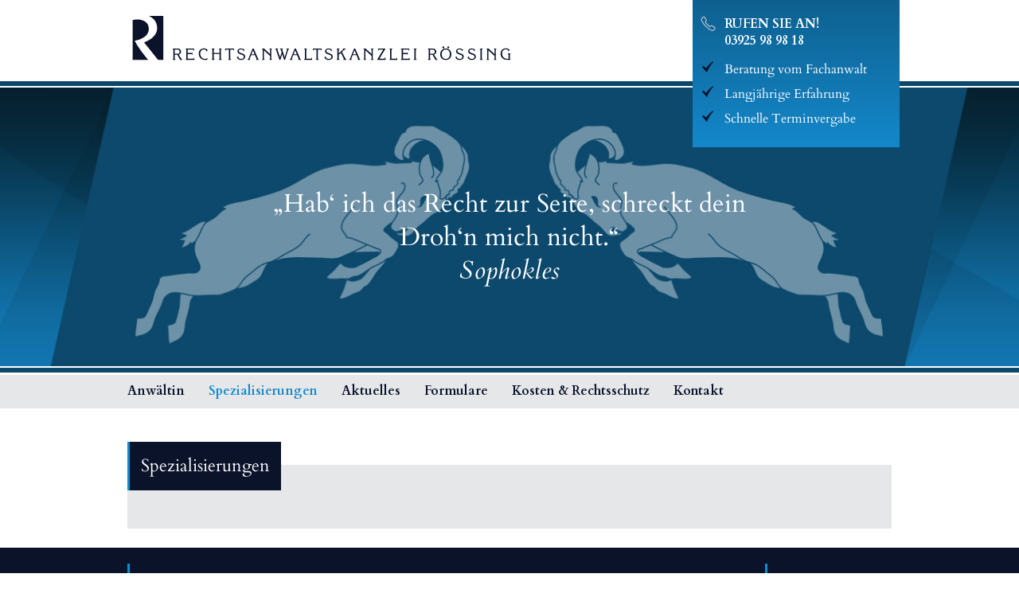

--- FILE ---
content_type: text/html; charset=UTF-8
request_url: https://www.roessing-re.de/spezialisierungen/
body_size: 4400
content:
<!DOCTYPE html>
<html lang="de-DE">
<head>
<meta charset="UTF-8">
<meta name="viewport" content="width=device-width">
<meta name="format-detection" content="telephone=no">
<link rel="shortcut icon" href="https://www.roessing-re.de/wp-content/themes/rossing/favicon.ico" type="image/vnd.microsoft.icon" />
<link rel="profile" href="http://gmpg.org/xfn/11">
<meta name="msvalidate.01" content="37B59907EB5E66186D978916421B5D7B" />
<title>Spezialisierungen - Rechtsanwaltskanzlei Rössing</title>

<!-- This site is optimized with the Yoast SEO plugin v12.5 - https://yoast.com/wordpress/plugins/seo/ -->
<meta name="robots" content="noindex,follow"/>
<meta property="og:locale" content="de_DE" />
<meta property="og:type" content="article" />
<meta property="og:title" content="Spezialisierungen - Rechtsanwaltskanzlei Rössing" />
<meta property="og:url" content="https://www.roessing-re.de/spezialisierungen/" />
<meta property="og:site_name" content="Rechtsanwaltskanzlei Rössing" />
<meta name="twitter:card" content="summary" />
<meta name="twitter:title" content="Spezialisierungen - Rechtsanwaltskanzlei Rössing" />
<script type='application/ld+json' class='yoast-schema-graph yoast-schema-graph--main'>{"@context":"https://schema.org","@graph":[{"@type":"Organization","@id":"https://www.roessing-re.de/#organization","name":"Rechtsanwaltskanzlei R\u00f6ssing","url":"https://www.roessing-re.de/","sameAs":[],"logo":{"@type":"ImageObject","@id":"https://www.roessing-re.de/#logo","url":"https://www.roessing-re.de/wp-content/uploads/2018/04/logo-hoch.jpg","width":1999,"height":907,"caption":"Rechtsanwaltskanzlei R\u00f6ssing"},"image":{"@id":"https://www.roessing-re.de/#logo"}},{"@type":"WebSite","@id":"https://www.roessing-re.de/#website","url":"https://www.roessing-re.de/","name":"Rechtsanwaltskanzlei R\u00f6ssing","publisher":{"@id":"https://www.roessing-re.de/#organization"},"potentialAction":{"@type":"SearchAction","target":"https://www.roessing-re.de/?s={search_term_string}","query-input":"required name=search_term_string"}},{"@type":"WebPage","@id":"https://www.roessing-re.de/spezialisierungen/#webpage","url":"https://www.roessing-re.de/spezialisierungen/","inLanguage":"de-DE","name":"Spezialisierungen - Rechtsanwaltskanzlei R\u00f6ssing","isPartOf":{"@id":"https://www.roessing-re.de/#website"},"datePublished":"2017-12-05T13:04:06+01:00","dateModified":"2025-04-14T08:38:54+02:00"}]}</script>
<!-- / Yoast SEO plugin. -->

<link rel='dns-prefetch' href='//s.w.org' />
		<script type="text/javascript">
			window._wpemojiSettings = {"baseUrl":"https:\/\/s.w.org\/images\/core\/emoji\/12.0.0-1\/72x72\/","ext":".png","svgUrl":"https:\/\/s.w.org\/images\/core\/emoji\/12.0.0-1\/svg\/","svgExt":".svg","source":{"concatemoji":"https:\/\/www.roessing-re.de\/wp-includes\/js\/wp-emoji-release.min.js?ver=5.3"}};
			!function(e,a,t){var r,n,o,i,p=a.createElement("canvas"),s=p.getContext&&p.getContext("2d");function c(e,t){var a=String.fromCharCode;s.clearRect(0,0,p.width,p.height),s.fillText(a.apply(this,e),0,0);var r=p.toDataURL();return s.clearRect(0,0,p.width,p.height),s.fillText(a.apply(this,t),0,0),r===p.toDataURL()}function l(e){if(!s||!s.fillText)return!1;switch(s.textBaseline="top",s.font="600 32px Arial",e){case"flag":return!c([127987,65039,8205,9895,65039],[127987,65039,8203,9895,65039])&&(!c([55356,56826,55356,56819],[55356,56826,8203,55356,56819])&&!c([55356,57332,56128,56423,56128,56418,56128,56421,56128,56430,56128,56423,56128,56447],[55356,57332,8203,56128,56423,8203,56128,56418,8203,56128,56421,8203,56128,56430,8203,56128,56423,8203,56128,56447]));case"emoji":return!c([55357,56424,55356,57342,8205,55358,56605,8205,55357,56424,55356,57340],[55357,56424,55356,57342,8203,55358,56605,8203,55357,56424,55356,57340])}return!1}function d(e){var t=a.createElement("script");t.src=e,t.defer=t.type="text/javascript",a.getElementsByTagName("head")[0].appendChild(t)}for(i=Array("flag","emoji"),t.supports={everything:!0,everythingExceptFlag:!0},o=0;o<i.length;o++)t.supports[i[o]]=l(i[o]),t.supports.everything=t.supports.everything&&t.supports[i[o]],"flag"!==i[o]&&(t.supports.everythingExceptFlag=t.supports.everythingExceptFlag&&t.supports[i[o]]);t.supports.everythingExceptFlag=t.supports.everythingExceptFlag&&!t.supports.flag,t.DOMReady=!1,t.readyCallback=function(){t.DOMReady=!0},t.supports.everything||(n=function(){t.readyCallback()},a.addEventListener?(a.addEventListener("DOMContentLoaded",n,!1),e.addEventListener("load",n,!1)):(e.attachEvent("onload",n),a.attachEvent("onreadystatechange",function(){"complete"===a.readyState&&t.readyCallback()})),(r=t.source||{}).concatemoji?d(r.concatemoji):r.wpemoji&&r.twemoji&&(d(r.twemoji),d(r.wpemoji)))}(window,document,window._wpemojiSettings);
		</script>
		<style type="text/css">
img.wp-smiley,
img.emoji {
	display: inline !important;
	border: none !important;
	box-shadow: none !important;
	height: 1em !important;
	width: 1em !important;
	margin: 0 .07em !important;
	vertical-align: -0.1em !important;
	background: none !important;
	padding: 0 !important;
}
</style>
	<link rel='stylesheet' id='wp-block-library-css'  href='https://www.roessing-re.de/wp-includes/css/dist/block-library/style.min.css?ver=5.3' type='text/css' media='all' />
<link rel='stylesheet' id='huku-style-css'  href='https://www.roessing-re.de/wp-content/themes/rossing/style.css?ver=5.3' type='text/css' media='all' />
<link rel='stylesheet' id='fancybox-css'  href='https://www.roessing-re.de/wp-content/themes/rossing/inc/fancybox/source/jquery.fancybox.css?ver=5.3' type='text/css' media='all' />
<link rel='stylesheet' id='fancybox-buttons-css'  href='https://www.roessing-re.de/wp-content/themes/rossing/inc/fancybox/source/helpers/jquery.fancybox-buttons.css?ver=5.3' type='text/css' media='all' />
<link rel='stylesheet' id='fancybox-thumbs-css'  href='https://www.roessing-re.de/wp-content/themes/rossing/inc/fancybox/source/helpers/jquery.fancybox-thumbs.css?ver=5.3' type='text/css' media='all' />
<link rel='stylesheet' id='login-style-css'  href='https://www.roessing-re.de/wp-content/themes/rossing/login.css?ver=1665746329' type='text/css' media='all' />
<link rel='stylesheet' id='editor-style-style-css'  href='https://www.roessing-re.de/wp-content/themes/rossing/editor-style.css?ver=1665746329' type='text/css' media='all' />
<link rel='stylesheet' id='admin-style-css'  href='https://www.roessing-re.de/wp-content/themes/rossing/admin.css?ver=1665746329' type='text/css' media='all' />
<script type='text/javascript' src='https://www.roessing-re.de/wp-includes/js/jquery/jquery.js?ver=1.12.4-wp'></script>
<script type='text/javascript' src='https://www.roessing-re.de/wp-includes/js/jquery/jquery-migrate.min.js?ver=1.4.1'></script>
<script type='text/javascript' src='https://www.roessing-re.de/wp-content/themes/rossing/inc/fancybox/source/jquery.fancybox.pack.js?ver=5.3'></script>
<script type='text/javascript' src='https://www.roessing-re.de/wp-content/themes/rossing/inc/fancybox/source/helpers/jquery.fancybox-buttons.js?ver=5.3'></script>
<script type='text/javascript' src='https://www.roessing-re.de/wp-content/themes/rossing/inc/fancybox/source/helpers/jquery.fancybox-thumbs.js?ver=5.3'></script>
<script type='text/javascript' src='https://www.roessing-re.de/wp-content/themes/rossing/inc/fancybox/huku-init.js?ver=5.3'></script>
<script type='text/javascript' src='https://www.roessing-re.de/wp-content/themes/rossing/inc/slick/slick/slick.min.js?ver=5.3'></script>
<script type='text/javascript' src='https://www.roessing-re.de/wp-content/themes/rossing/js/mmenu.js?ver=5.3'></script>
<link rel='https://api.w.org/' href='https://www.roessing-re.de/wp-json/' />
<link rel="EditURI" type="application/rsd+xml" title="RSD" href="https://www.roessing-re.de/xmlrpc.php?rsd" />
<link rel="wlwmanifest" type="application/wlwmanifest+xml" href="https://www.roessing-re.de/wp-includes/wlwmanifest.xml" /> 
<meta name="generator" content="WordPress 5.3" />
<link rel='shortlink' href='https://www.roessing-re.de/?p=6' />
<link rel="alternate" type="application/json+oembed" href="https://www.roessing-re.de/wp-json/oembed/1.0/embed?url=https%3A%2F%2Fwww.roessing-re.de%2Fspezialisierungen%2F" />
<link rel="alternate" type="text/xml+oembed" href="https://www.roessing-re.de/wp-json/oembed/1.0/embed?url=https%3A%2F%2Fwww.roessing-re.de%2Fspezialisierungen%2F&#038;format=xml" />
</head>

<body class="page-template-default page page-id-6 page-parent">
<!--[if lt IE 9]>
<div class="old-browser">
<div class="message">
Sie benutzen einen sehr alten Browser, es könnte sein das dadurch diese Website nicht richtig dargestellt wird.
Sie sollten unbedingt Ihren Browser updaten oder einen aktuellen Browser installieren, auch um Sicherheitslücken zu schließen.
<a class="update" href="http://browsehappy.com/?locale=de_de" rel="nofollow" target="_blank">Browser updaten</a>
</div>
</div>
<![endif]-->
<svg xmlns="http://www.w3.org/2000/svg" style="display: none;">
	<defs>
	
		<symbol id="svg-huku-logo" viewBox="0 0 188.7 291.7">
			<path d="M0,42.9C0,19.2,19.2,0,42.9,0c23.7,0,42.9,19.2,42.9,42.9c0,23.7-19.2,42.9-42.9,42.9C19.2,85.8,0,66.6,0,42.9"/>
			<path d="M0,248.8c0-23.7,19.2-42.9,42.9-42.9c23.7,0,42.9,19.2,42.9,42.9c0,23.7-19.2,42.9-42.9,42.9C19.2,291.7,0,272.5,0,248.8"/>
			<path d="M126,145.8c0-11,8.9-19.9,19.9-19.9c11,0,19.9,8.9,19.9,19.9c0,11-8.9,19.9-19.9,19.9C134.9,165.7,126,156.8,126,145.8"/>
			<path d="M102.9,248.8c0-23.7,19.2-42.9,42.9-42.9s42.9,19.2,42.9,42.9c0,23.7-19.2,42.9-42.9,42.9S102.9,272.5,102.9,248.8"/>
			<path d="M23,145.8c0-11,8.9-19.9,19.9-19.9c11,0,19.9,8.9,19.9,19.9c0,11-8.9,19.9-19.9,19.9C31.9,165.7,23,156.8,23,145.8"/>
			<path d="M126,42.9c0-11,8.9-19.9,19.9-19.9c11,0,19.9,8.9,19.9,19.9c0,11-8.9,19.9-19.9,19.9C134.9,62.8,126,53.9,126,42.9"/>
		</symbol>
		
		
		
		
		
	</defs>
</svg><div id="page" class="hfeed site">

	<header id="header" class="site-header">
		<div class="inner">

			<a class="logo" href="https://www.roessing-re.de/" rel="home"><img src="https://www.roessing-re.de/wp-content/themes/rossing/images/logo.svg" alt="Rechtsanwaltskanzlei Rössing"></a>
            
            <div class="kontaktus">
                <p class="rufen-sie">rufen sie an!</p>
                <p class="number"><a href="tel:03925 98 98 18" class="phonenumber">03925 98 98 18</a></p>
                <ul class="benifits">
                    <li>Beratung vom Fachanwalt</li>
                    <li>Langjährige Erfahrung</li>
                    <li>Schnelle Terminvergabe</li>
                </ul>
            </div> <!-- kontaktus -->		

        </div> <!-- inner -->
        
        <div class="teaser">
            <div class="inner">
                <div class="zitat">„Hab‘ ich das Recht zur Seite, schreckt dein </br> Droh‘n mich nicht.“</br><span>Sophokles</span></div>
            </div>
        </div> <!--teaser-->
        
		<nav id="site-navigation" class="main-navigation">
            <div class="inner">
				<ul id="menu-main-menu" class="menu"><li id="menu-item-24" class="menu-item menu-item-type-post_type menu-item-object-page menu-item-24"><a href="https://www.roessing-re.de/anwaeltin/">Anwältin</a></li>
<li id="menu-item-23" class="menu-item menu-item-type-post_type menu-item-object-page current-menu-item page_item page-item-6 current_page_item menu-item-has-children menu-item-23"><a href="https://www.roessing-re.de/spezialisierungen/" aria-current="page">Spezialisierungen</a>
<ul class="sub-menu">
	<li id="menu-item-112" class="menu-item menu-item-type-post_type menu-item-object-page menu-item-112"><a href="https://www.roessing-re.de/spezialisierungen/arbeitsrecht/">Arbeitsrecht</a></li>
	<li id="menu-item-63" class="menu-item menu-item-type-post_type menu-item-object-page menu-item-63"><a href="https://www.roessing-re.de/spezialisierungen/familienrecht/">Familienrecht</a></li>
</ul>
</li>
<li id="menu-item-257" class="menu-item menu-item-type-post_type menu-item-object-page menu-item-257"><a href="https://www.roessing-re.de/aktuelle-rechtssprechung/">Aktuelles</a></li>
<li id="menu-item-77" class="menu-item menu-item-type-post_type menu-item-object-page menu-item-77"><a href="https://www.roessing-re.de/formulare/">Formulare</a></li>
<li id="menu-item-20" class="menu-item menu-item-type-post_type menu-item-object-page menu-item-20"><a href="https://www.roessing-re.de/kosten-rechtsschutz/">Kosten &#038; Rechtsschutz</a></li>
<li id="menu-item-21" class="menu-item menu-item-type-post_type menu-item-object-page menu-item-has-children menu-item-21"><a href="https://www.roessing-re.de/kontakt/">Kontakt</a>
<ul class="sub-menu">
	<li id="menu-item-92" class="menu-item menu-item-type-post_type menu-item-object-page menu-item-92"><a href="https://www.roessing-re.de/kontakt/kontaktformular/">Kontaktformular</a></li>
	<li id="menu-item-89" class="menu-item menu-item-type-post_type menu-item-object-page menu-item-89"><a href="https://www.roessing-re.de/kontakt/anfahrt/">Anfahrt</a></li>
	<li id="menu-item-88" class="menu-item menu-item-type-post_type menu-item-object-page menu-item-88"><a href="https://www.roessing-re.de/kontakt/impressum/">Impressum</a></li>
	<li id="menu-item-87" class="menu-item menu-item-type-post_type menu-item-object-page menu-item-87"><a href="https://www.roessing-re.de/kontakt/datenschutz/">Datenschutz</a></li>
</ul>
</li>
</ul>            </div>    
		</nav><!-- #site-navigation -->
        
		<div class="inner">	
			<a class="mobile-menu" href="#"><img src="https://www.roessing-re.de/wp-content/themes/rossing/images/burger-button.svg" alt=""></a>
			
			<!--Only for Mobile page-->
			<div class="dark-layer"></div>
			
			<nav id="mobile-navigation" class="mobile-navigation">
				<ul id="menu-main-menu-1" class="menu"><li class="menu-item menu-item-type-post_type menu-item-object-page menu-item-24"><a href="https://www.roessing-re.de/anwaeltin/">Anwältin</a></li>
<li class="menu-item menu-item-type-post_type menu-item-object-page current-menu-item page_item page-item-6 current_page_item menu-item-has-children menu-item-23"><a href="https://www.roessing-re.de/spezialisierungen/" aria-current="page">Spezialisierungen</a>
<ul class="sub-menu">
	<li class="menu-item menu-item-type-post_type menu-item-object-page menu-item-112"><a href="https://www.roessing-re.de/spezialisierungen/arbeitsrecht/">Arbeitsrecht</a></li>
	<li class="menu-item menu-item-type-post_type menu-item-object-page menu-item-63"><a href="https://www.roessing-re.de/spezialisierungen/familienrecht/">Familienrecht</a></li>
</ul>
</li>
<li class="menu-item menu-item-type-post_type menu-item-object-page menu-item-257"><a href="https://www.roessing-re.de/aktuelle-rechtssprechung/">Aktuelles</a></li>
<li class="menu-item menu-item-type-post_type menu-item-object-page menu-item-77"><a href="https://www.roessing-re.de/formulare/">Formulare</a></li>
<li class="menu-item menu-item-type-post_type menu-item-object-page menu-item-20"><a href="https://www.roessing-re.de/kosten-rechtsschutz/">Kosten &#038; Rechtsschutz</a></li>
<li class="menu-item menu-item-type-post_type menu-item-object-page menu-item-has-children menu-item-21"><a href="https://www.roessing-re.de/kontakt/">Kontakt</a>
<ul class="sub-menu">
	<li class="menu-item menu-item-type-post_type menu-item-object-page menu-item-92"><a href="https://www.roessing-re.de/kontakt/kontaktformular/">Kontaktformular</a></li>
	<li class="menu-item menu-item-type-post_type menu-item-object-page menu-item-89"><a href="https://www.roessing-re.de/kontakt/anfahrt/">Anfahrt</a></li>
	<li class="menu-item menu-item-type-post_type menu-item-object-page menu-item-88"><a href="https://www.roessing-re.de/kontakt/impressum/">Impressum</a></li>
	<li class="menu-item menu-item-type-post_type menu-item-object-page menu-item-87"><a href="https://www.roessing-re.de/kontakt/datenschutz/">Datenschutz</a></li>
</ul>
</li>
</ul>			</nav><!-- #site-navigation -->
		</div> <!-- inner -->
        
	</header> <!-- header -->

	<div id="content" class="site-content">
    <div class="inner" id ="content-inner">
    	<div id="primary" class="content-area">
    		<main id="main" class="site-main">
    
    			    
    				<article id="post-6" class="post-6 page type-page status-publish hentry">
    					<header class="entry-header">
    						<h1 class="entry-title">Spezialisierungen</h1>
    					</header><!-- .entry-header -->
							
    					<div class="entry-content">
							    						    						    					</div><!-- .entry-content -->					
    				</article><!-- #post-## -->				
    
    			    
    		</main>
    	</div>
    </div>

	</div><!-- #content -->

	<footer id="footer" class="site-footer">
		<div class="inner">	
            
            
            <div class="footer-content">
                <div class= "adress-widget">
                    <div class="footer-title">Rechtsanwaltskanzlei Rössing</div>
                    <div class="address">
                        <p><span>Standort Magdeburg<span></p>
                        <p>Breiter Weg 10</p>
                        <p>39104 Magdeburg</p>
                        <p class="telefon"><span>Telefon</span><a href="tel:0391 59 82 229" class="phonenumber">0391 59 82 229</a></p>
                        <p class="fax"><span>Fax</span><a href="tel:0391 59 82 100" class="phonenumber">0391 59 82 100</a></p>          
                    </div>
                    <div class="address">
                        <p><span>Standort Staßfurt<span></p>
                        <p>Wassertorstraße 6</p>
                        <p>39418 Staßfurt</p>
                        <p class="telefon"><span>Telefon</span><a href="tel:03925 98 98 18" class="phonenumber">03925 98 98 18</a></p>
                        <p class="fax"><span>Fax</span><a href="tel:03925 98 98 94" class="phonenumber">03925 98 98 94</a></p>
                    </div> <!--address_1-->
                </div>        

                <div class="bewertungswidget">                
                    <div class="footer-title">Bewertungen</div>
                    <div><script type="text/javascript" src="https://widget.anwalt.de/gesamtbewertung-ihrer-kanzlei/11/profileId/179760/maxItems/2/baseColor/0b132b/headerColor/ffffff/width/450/linksNewWindow/true/get.js"></script></div>

                </div>
            </div>
			<a class="huku" href="https://www.hummelt-werbeagentur.de/" target="_blank" title="hummelt und partner | Werbeagentur GmbH"><svg><use xmlns:xlink="http://www.w3.org/1999/xlink" xlink:href="#svg-huku-logo"></use></svg></a>
		</div>
	</footer>
</div>

<script type='text/javascript'>
/* <![CDATA[ */
var my_data = {"base_url":"https:\/\/www.roessing-re.de","theme_url":"https:\/\/www.roessing-re.de\/wp-content\/themes\/rossing","ajaxurl":"https:\/\/www.roessing-re.de\/wp-admin\/admin-ajax.php"};
/* ]]> */
</script>
<script type='text/javascript' src='https://www.roessing-re.de/wp-content/themes/rossing/js/main.js?ver=20140319'></script>
<script type='text/javascript' src='https://www.roessing-re.de/wp-includes/js/wp-embed.min.js?ver=5.3'></script>
</body>
</html>

--- FILE ---
content_type: text/css
request_url: https://www.roessing-re.de/wp-content/themes/rossing/style.css?ver=5.3
body_size: 6761
content:
/*
 Theme Name: Rechtsanwaltskanzlei Rössing
 Author: Pradeep Veera
 Description: hummelt und partner
 Version: 1.2
 Text Domain: Hupa
 */
@font-face {
  font-family: 'Open Sans';
  font-style: normal;
  font-weight: 300;
  src: url('fonts/OpenSans-Light.ttf') format('truetype');
}
@font-face {
  font-family: 'Open Sans';
  font-style: normal;
  font-weight: 400;
  src: url('fonts/OpenSans-Regular.ttf') format('truetype');
}
@font-face {
  font-family: 'Open Sans';
  font-style: normal;
  font-weight: 600;
  src: url('fonts/OpenSans-SemiBold.ttf') format('truetype');
}
@font-face {
  font-family: 'Open Sans';
  font-style: normal;
  font-weight: 800;
  src: url('fonts/OpenSans-ExtraBold.ttf') format('truetype');
}
@font-face {
  font-family: 'Cardo';
  font-style: normal;
  font-weight: 400;
  src: url('fonts/Cardo-Regular.ttf') format('truetype');
}
@font-face {
  font-family: 'Cardo';
  font-style: italic;
  font-weight: 400;
  src: url('fonts/Cardo-Italic.ttf') format('truetype');
}
@font-face {
  font-family: 'Cardo';
  font-style: normal;
  font-weight: 700;
  src: url('fonts/Cardo-Bold.ttf') format('truetype');
}
/* =Reset
 -------------------------------------------------------------- */
html, body, div, span, applet, object, iframe, h1, h2, h3, h4, h5, h6, p, blockquote, pre, a, abbr, acronym, address, big, cite, code, del, dfn, em, font, ins, kbd, q, s, samp, small, strike, strong, sub, sup, tt, var, dl, dt, dd, ol, ul, li, fieldset, form, label, legend, table, caption, tbody, tfoot, thead, tr, th, td {
  border: 0;
  font-family: inherit;
  font-size: 100%;
  font-style: inherit;
  font-weight: inherit;
  margin: 0;
  outline: 0;
  padding: 0;
  vertical-align: baseline;
}
html {
  overflow-y: scroll;
  /* Keeps page centred in all browsers regardless of content height */
  -webkit-text-size-adjust: 100%;
  /* Prevents iOS text size adjust after orientation change, without disabling user zoom */
  -ms-text-size-adjust: 100%;
  /* www.456bereastreet.com/archive/201012/controlling_text_size_in_safari_for_ios_without_disabling_user_zoom/ */
}
*, *:before, *:after {
  /* apply a natural box layout model to all elements; see http://www.paulirish.com/2012/box-sizing-border-box-ftw/ */
  -moz-box-sizing: border-box;
  -webkit-box-sizing: border-box;
  box-sizing: border-box;
}
body {
  background: #fff;
}
article {
  position: relative;
}
article, aside, details, figcaption, figure, footer, header, main, nav, section {
  display: block;
}
ol, ul {
  list-style: none;
}
table {
  /* tables still need 'cellspacing="0"' in the markup */
  border-collapse: separate;
  border-spacing: 0;
}
caption, th, td {
  font-weight: normal;
  text-align: left;
}
blockquote:before, blockquote:after, q:before, q:after {
  content: "";
}
blockquote, q {
  quotes: "" "";
}
a:focus {
  outline: 0;
}
a:hover, a:active {
  outline: 0;
}
a img {
  border: 0;
}
.clear:before, .entry-content:before, .comment-content:before, .site-header:before, .site-content:before, .site-footer:before, .main-navigation .inner > ul:before, .gallery:before, .inner:before, .clear:after, .entry-content:after, .comment-content:after, .site-header:after, .site-content:after, .site-footer:after, .main-navigation .inner > ul:after, .gallery:after, .inner:after {
  content: "";
  display: table;
}
.clear:after, .entry-content:after, .comment-content:after, .site-header:after, .site-content:after, .site-footer:after, .main-navigation .inner > ul:after, .gallery:after, .inner:after {
  clear: both;
}
.mmenu .panels ul li, .mmenu .panels ul li .open-submenu {
  -webkit-touch-callout: none;
  -webkit-user-select: none;
  -khtml-user-select: none;
  -moz-user-select: none;
  -ms-user-select: none;
  user-select: none;
  -ms-touch-action: pan-y;
  touch-action: pan-y;
  -webkit-tap-highlight-color: transparent;
}
/* =Global
 ----------------------------------------------- */
/* Alignment */
.alignleft {
  display: inline;
  float: left;
  margin-right: 1.5em;
}
.alignright {
  display: inline;
  float: right;
  margin-left: 1.5em;
}
.aligncenter {
  clear: both;
  display: block;
  margin: 0 auto;
}
/* Text meant only for screen readers */
.screen-reader-text {
  clip: rect(1px, 1px, 1px, 1px);
  position: absolute !important;
}
.screen-reader-text:hover, .screen-reader-text:active, .screen-reader-text:focus {
  background-color: #f1f1f1;
  border-radius: 3px;
  box-shadow: 0 0 2px 2px rgba(0, 0, 0, 0.6);
  clip: auto !important;
  color: #21759b;
  display: block;
  font-size: 14px;
  font-weight: bold;
  height: auto;
  left: 5px;
  line-height: normal;
  padding: 15px 23px 14px;
  text-decoration: none;
  top: 5px;
  width: auto;
  z-index: 100000;
  /* Above WP toolbar */
}
/* Clearing */
body, button, input, select, textarea {
  color: #0b132b;
  font-family: 'Open Sans', sans-serif;
  font-size: 16px;
  line-height: 1.33;
}
@media (max-width: 767px) {
  body, button, input, select, textarea {
    font-size: 14px;
  }
}
/* Headings */
h1, h3, h4, h5, h6, .footer-title {
  font-family: 'Cardo', serif;
  clear: both;
}
h2 {
  font-weight: bold;
  font-size: 17px !important;
  font-family: 'Open Sans', sans-serif;
}
@media (max-width: 767px) {
  h2 {
    font-size: 14px;
  }
}
hr {
  background-color: #ccc;
  border: 0;
  height: 1px;
  margin-bottom: 1.5em;
}
/* Text elements */
p {
  margin-bottom: 1.5em;
  font-size: 16px;
  font-weight: 400;
  font-family: 'Open Sans', sans-serif;
}
@media (max-width: 767px) {
  p {
    font-size: 14px;
  }
}
ul, ol {
  margin: 0 0 1.5em 3em;
}
ul {
  list-style: disc;
}
ol {
  list-style: decimal;
}
li > ul, li > ol {
  margin-bottom: 0;
  margin-left: 1.5em;
}
dt {
  font-weight: bold;
}
dd {
  margin: 0 1.5em 1.5em;
}
b, strong {
  font-weight: bold;
}
dfn, cite, em, i {
  font-style: italic;
}
blockquote {
  margin: 0 1.5em;
}
address {
  margin: 0 0 1.5em;
}
pre {
  background: #eee;
  font-family: "Courier 10 Pitch", Courier, monospace;
  font-size: 15px;
  font-size: 1.5rem;
  line-height: 1.6;
  margin-bottom: 1.6em;
  padding: 1.6em;
  overflow: auto;
  max-width: 100%;
}
code, kbd, tt, var {
  font: 15px Monaco, Consolas, "Andale Mono", "DejaVu Sans Mono", monospace;
}
abbr, acronym {
  border-bottom: 1px dotted #666;
  cursor: help;
}
mark, ins {
  background: #fff9c0;
  text-decoration: none;
}
sup, sub {
  font-size: 75%;
  height: 0;
  line-height: 0;
  position: relative;
  vertical-align: baseline;
}
sup {
  bottom: 1ex;
}
sub {
  top: 0.5ex;
}
small {
  font-size: 75%;
}
big {
  font-size: 125%;
}
figure {
  margin: 0;
}
table {
  margin: 0 0 1.5em;
  width: 100%;
}
th {
  font-weight: bold;
}
img {
  height: auto;
  /* Make sure images are scaled correctly. */
}
/* Links */
a {
  color: #0b132b;
  text-decoration: none;
}
a:visited {
  color: #0b132b;
}
a:focus {
  color: #0b132b;
}
a:hover {
  text-decoration: underline;
}
h1, .footer-title {
  font-size: 22px;
}
@media (max-width: 767px) {
  h1, .footer-title {
    font-size: 20px;
  }
}
h1.entry-title {
  font-size: 1.8em;
}
h1.entry-title a {
  font-size: 0.8em;
  display: block;
  text-decoration: none;
  border-bottom: 1px solid #5f7dd6;
  background-color: #f2f2f2;
}
.footer-title {
  font-size: 1.8em;
}
.page-content h1, .entry-content h1, .entry-summary h1, .page-content h2, .entry-content h2, .entry-summary h2, .page-content h3, .entry-content h3, .entry-summary h3, .page-content h4, .entry-content h4, .entry-summary h4, .page-content h5, .entry-content h5, .entry-summary h5, .page-content h6, .entry-content h6, .entry-summary h6, .page-content .footer-title, .entry-content .footer-title, .entry-summary .footer-title {
  margin: 0 0 0.2em;
}
.page-content h2, .entry-content h2, .entry-summary h2 {
  font-size: 1.3em;
}
.page-content h3, .entry-content h3, .entry-summary h3 {
  font-size: 1.15em;
}
button, input, select, textarea {
  font-size: 100%;
  /* Corrects font size not being inherited in all browsers */
  margin: 0;
  /* Addresses margins set differently in IE6/7, F3/4, S5, Chrome */
  vertical-align: baseline;
  /* Improves appearance and consistency in all browsers */
  *vertical-align: middle;
  /* Improves appearance and consistency in all browsers */
}
button, input[type="button"], input[type="reset"] {
  border: 1px solid #d0d0d0;
  border-radius: 3px;
  background: #e6e6e6;
  box-shadow: none;
  color: #0b132b;
  cursor: pointer;
  /* Improves usability and consistency of cursor style between image-type 'input' and others */
  -webkit-appearance: button;
  /* Corrects inability to style clickable 'input' types in iOS */
  font-size: 16px;
  font-family: 'Open Sans', sans-serif;
  font-size: 1.2em;
  line-height: 1;
  padding: 0.4em 1em 0.4em;
  text-shadow: none;
}
input[type="checkbox"], input[type="radio"] {
  padding: 0;
  /* Addresses excess padding in IE8/9 */
  width: 15px;
  height: 15px;
  margin: 15px 5px 15px 0px;
}
input[type="search"] {
  -webkit-appearance: textfield;
  /* Addresses appearance set to searchfield in S5, Chrome */
  -webkit-box-sizing: content-box;
  /* Addresses box sizing set to border-box in S5, Chrome (include -moz to future-proof) */
  -moz-box-sizing: content-box;
  box-sizing: content-box;
}
input[type="search"]::-webkit-search-decoration {
  /* Corrects inner padding displayed oddly in S5, Chrome on OSX */
  -webkit-appearance: none;
}
button::-moz-focus-inner, input::-moz-focus-inner {
  /* Corrects inner padding and border displayed oddly in FF3/4 www.sitepen.com/blog/2008/05/14/the-devils-in-the-details-fixing-dojos-toolbar-buttons/ */
  border: 0;
  padding: 0;
}
input[type="text"], input[type="email"], input[type="url"], input[type="password"], input[type="search"], textarea {
  color: #666;
  border: 1px solid #ccc;
  border-radius: 3px;
}
input[type="text"]:focus, input[type="email"]:focus, input[type="url"]:focus, input[type="password"]:focus, input[type="search"]:focus, textarea:focus {
  color: #111;
}
input[type="text"], input[type="email"], input[type="url"], input[type="password"], input[type="search"] {
  padding: 5px 10px;
  width: 98%;
  height: 45px;
}
textarea {
  overflow: auto;
  /* Removes default vertical scrollbar in IE6/7/8/9 */
  padding: 10px;
  vertical-align: top;
  /* Improves readability and alignment in all browsers */
  width: 98%;
  height: 150px;
}
.field {
  padding: 0px 0px 10px 0px;
}
.please-fill-in {
  border: 1px solid #0b486b !important;
}
.please-fill-in span {
  font-weight: 700;
}
input.readmore {
  position: relative;
  border: 0px;
  left: 0px;
  cursor: pointer;
  height: auto;
  bottom: 0px;
}
/* =Menu
 ----------------------------------------------- */
.main-navigation .inner > ul {
  float: left;
  list-style: none;
  margin: 0;
  padding: 0;
}
.main-navigation .inner > ul > li {
  float: left;
  position: relative;
  margin: 0 25px 0px 0px;
  width: auto;
  min-width: 60px;
}
.main-navigation .inner > ul > li > a {
  display: block;
  padding: 5px 5px 11px 0px;
  color: #0b132b;
  font-family: 'Cardo', serif;
  text-decoration: none;
  font-size: 16px;
  font-weight: 700;
}
@media (max-width: 800px) {
  .main-navigation .inner > ul > li > a {
    font-size: 14px;
  }
}
.main-navigation .inner > ul > li:hover > ul {
  display: inline-block;
}
.main-navigation .inner > ul > li:hover > a, .main-navigation .inner > ul > li.current-menu-item > a, .main-navigation .inner > ul > li.current-menu-parent > a {
  color: #1489cc;
}
.main-navigation .inner > ul ul {
  display: none;
  list-style: none;
  width: auto;
  min-width: 150px;
  background: #0b132b;
  margin: 17px 0px 0px 0px;
  position: absolute;
  top: 20px;
  left: -13px;
  z-index: 99;
}
@media (max-width: 800px) {
  .main-navigation .inner > ul ul {
    top: 17px;
  }
}
.main-navigation .inner > ul ul li {
  float: none;
  display: block;
}
.main-navigation .inner > ul ul li a {
  display: block;
  padding: 12px 15px;
  text-align: left;
  color: #fff;
  font-family: 'Cardo', serif;
  text-decoration: none;
  font-size: 16px;
  text-transform: none;
}
@media (max-width: 800px) {
  .main-navigation .inner > ul ul li a {
    font-size: 14px;
  }
}
.main-navigation .inner > ul ul li:hover a, .main-navigation .inner > ul ul li.current-menu-item a, .main-navigation .inner > ul ul li.current-menu-parent a {
  color: #1489cc;
}
@media (max-width: 767px) {
  html.mmenu-open {
    overflow: hidden;
  }
}
.mmenu {
  opacity: 0;
  transition: opacity 0s linear 1s;
  position: fixed;
  top: 0;
  bottom: 0;
  left: auto;
  right: 0;
  width: 80%;
  min-width: 140px;
  max-width: 610px;
  overflow: hidden;
}
.mmenu .menu-header {
  position: relative;
  padding: 37px 20px;
  height: 110px;
  background: #0b486b;
}
.mmenu .menu-header .headline {
  font-family: 'Cardo', serif;
  font-weight: 700;
}
.mmenu .menu-header .breadcrumb {
  color: #fff;
  font-size: 20px;
  text-transform: uppercase;
}
.mmenu .panels {
  position: absolute;
  top: 105px;
  left: 0;
  right: 0;
  bottom: 0;
  background: #e6e7e9;
}
.mmenu-open .mmenu .panels {
  -webkit-overflow-scrolling: touch;
  overflow: scroll;
  overflow-x: hidden;
  overflow-y: auto;
}
.mmenu .panels ul {
  position: relative;
  margin: 0;
  padding: 0;
  list-style: none;
  transition: transform 500ms;
}
.mmenu .panels ul li {
  position: relative;
  padding: 5px 0;
  border-bottom: 1px solid rgba(11, 19, 43, 0.3);
}
.mmenu .panels ul li a {
  display: block;
  padding: 10px 20px;
  font-family: 'Cardo', serif;
  font-size: 16px;
  font-weight: 700;
  color: #0b132b;
  text-decoration: none;
  text-transform: uppercase;
}
.mmenu .panels ul li .open-submenu {
  position: absolute;
  top: 7px;
  right: 0px;
  cursor: pointer;
}
.mmenu .panels ul li .open-submenu:before {
  content: "";
  position: absolute;
  top: 13px;
  right: 20px;
  width: 8px;
  height: 8px;
  border-top: 1px solid #0b132b;
  border-right: 1px solid #0b132b;
  transform: rotate(45deg);
}
.mmenu .panels ul li .open-submenu .count {
  padding: 7px 45px 0 0;
  font-family: 'Cardo', serif;
  font-size: 16px;
  color: #0b132b;
}
.mmenu .panels ul li.back-button:before {
  content: "";
  position: absolute;
  top: 19px;
  left: 20px;
  width: 8px;
  height: 8px;
  border-bottom: 1px solid #0b132b;
  border-left: 1px solid #0b132b;
  transform: rotate(45deg);
}
.mmenu .panels ul li.current-menu-item a {
  color: #1489cc;
}
.mmenu .panels ul .kontaktus {
  right: auto;
  left: 0px;
  bottom: -185px;
  width: 100%;
}
.mmenu .panels ul .kontaktus li {
  border-bottom: 0px;
}
.mmenu .panels ul .kontaktus li:before {
  content: "";
  position: absolute;
  display: block;
  width: 14px;
  height: 14px;
  top: 9px;
  left: -25px;
  background: url(images/Check.png);
}
.mmenu .panels .menu {
  position: relative;
  right: 0;
}
.mmenu .panels .sub-menu {
  position: absolute;
  top: 0;
  right: 0;
  left: 0;
  width: 100%;
  transform: translate(100%, 0);
}
.mmenu .panels .sub-menu li a {
  text-align: right;
}
.mmenu-open .mmenu {
  opacity: 1;
  transition: none;
}
/* =Content
 ----------------------------------------------- */
.map-placeholder {
  background-image: url('images/map_dummy_grey.png');
  background-position: center;
  background-size: cover;
  background-repeat: no-repeat;
  height: 500px;
  display: flex;
  align-items: center;
  justify-content: center;
}
.map-placeholder #map-form {
  background-color: rgba(255, 255, 255, 0.7);
  padding: 30px;
}
.map-placeholder #map-form p {
  margin-bottom: 0;
}
.map-placeholder #map-form a {
  text-decoration: underline;
}
.map-placeholder .submit-button {
  background-color: #1489cc;
  padding: 8px 12px;
  box-shadow: none !important;
  text-shadow: none !important;
  border-color: transparent !important;
  color: #fff;
}
.map-placeholder .submit-button:hover {
  background-color: #666;
}
.map-placeholder .button-container {
  text-align: center;
  margin-bottom: 20px !important;
}
.hentry {
  margin: 0 0 1.5em;
}
.byline, .updated {
  display: none;
}
.single .byline, .group-blog .byline {
  display: inline;
}
.entry-meta .posted-on {
  display: inline-block;
  margin: 0.5em 0;
  color: #5f7dd6;
}
.page-content, .entry-content, .entry-summary {
  margin: 1.5em 0 0 0;
}
.page-content a.more-link, .entry-content a.more-link, .entry-summary a.more-link {
  display: inline-block;
  margin: 0.5em 0;
}
.page-links {
  clear: both;
  margin: 0 0 1.5em;
}
h1.entry-title, .footer-title {
  display: inline-block;
  background: #0b132b;
  padding: 16px 14px;
  color: #fff;
  font-family: 'Cardo', serif;
  font-size: 22px;
  border-left-style: solid;
  border-left-color: #1489cc;
  border-left-width: 3px;
}
@media (max-width: 767px) {
  h1.entry-title, .footer-title {
    font-size: 20px;
  }
}
.entry-content {
  background: #e6e7e9;
  padding: 50px 20px 30px;
  margin-top: -32px;
  /*	p:last-child {
   margin-bottom:0px;
   }	
   */
}
.entry-content ul {
  margin: 0px 0px 20px 20px;
}
.entry-content .feature-image {
  float: right;
}
@media (max-width: 767px) {
  .entry-content .feature-image {
    width: 100%;
    margin: 10px 0px;
  }
  .entry-content .feature-image img {
    max-width: 100%;
  }
}
@media (max-width: 767px) {
  .entry-content {
    padding: 40px 20px;
  }
}
.readmore {
  background: linear-gradient(to bottom, #0e608f, #1488cb);
  padding: 13px 25px 11px;
  text-transform: uppercase;
  color: #fff;
  height: 42px;
  display: inline-block;
  font-weight: 700;
  font-size: 14px;
  left: 54px;
  position: absolute;
  bottom: -20px;
}
.readmore:before {
  content: "";
  width: 33px;
  height: 42px;
  position: absolute;
  display: block;
  left: -32px;
  background: url(images/dots.png);
  background-repeat: no-repeat;
  background-position: center;
  background-color: #0b132b;
  top: 0px;
}
.readmore:hover {
  color: #0b132b;
}
.readmore a {
  color: #fff;
  text-decoration: none;
}
@media (max-width: 767px) {
  .readmore {
    font-size: 12px;
    padding: 14px 25px 11px;
  }
}
/*
 .box_1{
 position:relative;
 }
 .box_2{
 display: inline-block;
 width: 46%;
 margin: 50px 0px 0px 0px;
 position:relative;
 .entry-content{
 }
 @media(max-width:$breakpoint-mobile){
 width:100%;
 display:block;
 margin:35px 0px 0px 0px;
 }
 }
 #box_right{
 float:right;
 }
 #box_left{
 @media(max-width:$breakpoint-mobile){
 float:left;		
 }	
 }
 */
article#post-25 {
  display: flex;
  flex-direction: column;
  flex-flow: wrap;
  justify-content: space-between;
}
article#post-25 .box_1 {
  position: relative;
  order: 1;
}
article#post-25 .box_2 {
  order: 2;
  /* width: 41%; */
  margin: 52px 0px 35px 0px;
  position: relative;
  height: auto;
  flex-grow: 0;
  justify-content: space-between;
  /* flex-wrap: wrap; */
  flex-basis: 49%;
  /* display: inline-block; */
  /* flex-direction: column; */
}
article#post-25 .box_2 h1.entry-title, article#post-25 .box_2 .footer-title {
  position: relative;
  z-index: 1;
}
article#post-25 .box_2 .entry-content {
  position: relative;
  flex: 1;
  min-height: 180px;
  height: 100%;
  display: block;
  padding: 50px 20px 0px;
}
@media (max-width: 767px) {
  article#post-25 .box_2 .entry-content {
    min-height: auto;
  }
}
@media (max-width: 767px) {
  article#post-25 .box_2 {
    flex-basis: 100%;
    flex-grow: 1;
    min-height: auto;
  }
}
a.phonenumber {
  color: #fff;
  text-decoration: none;
  position: relative;
  z-index: 200;
}
.frontpage-gallary {
  background: #e6e7e9;
  width: 100%;
  margin-top: 50px;
  min-height: 350px;
  height: auto;
}
@media (max-width: 1000px) {
  .frontpage-gallary .inner {
    max-width: calc(100% - 60px);
  }
}
.kontaktus {
  position: absolute;
  right: 0;
  width: 260px;
  background: linear-gradient(to bottom, #0e608f, #1488cb);
  height: 185px;
  display: flex;
  flex-direction: column;
  padding: 20px 40px;
  z-index: 1;
  color: #fff;
}
.kontaktus .rufen-sie {
  text-transform: uppercase;
  margin-bottom: 0px;
  position: relative;
  font-family: 'Cardo', serif;
  font-size: 16px;
  font-weight: 700;
}
.kontaktus .rufen-sie:before {
  content: "";
  position: absolute;
  display: block;
  width: 19px;
  height: 19px;
  left: -30px;
  background: url(images/phone.png);
}
.kontaktus .number {
  margin-bottom: 0px;
  font-weight: 700;
  font-size: 16px;
  font-family: 'Cardo', serif;
}
.kontaktus ul.benifits {
  margin: 10px 0px 0px;
  font-family: 'Cardo', serif;
  font-size: 16px;
}
.kontaktus ul.benifits li {
  padding: 5px 0px;
  list-style: none;
}
.kontaktus ul.benifits li:before {
  content: "";
  position: absolute;
  display: block;
  width: 14px;
  height: 14px;
  left: 12px;
  background: url(images/Check.png);
}
.slider {
  padding: 70px 0px 50px 0px;
}
.slider .slide img {
  margin: 0px auto;
}
@media (max-width: 400px) {
  .slider .slide img {
    max-width: 100%;
  }
}
.slider ul.slick-dots {
  margin: 0px auto;
  width: 100px;
  height: 30px;
  display: flex;
  justify-content: flex-end;
  padding-top: 27px;
}
.slider ul.slick-dots li {
  width: 5px;
  height: 5px;
  margin: 0px 3px;
  list-style-type: square;
}
.slider ul.slick-dots li button {
  display: none;
}
.slider ul.slick-dots li.slick-active {
  color: #1489cc;
}
.slick-prev, .slick-next {
  width: auto;
  height: auto;
  display: block;
  background: url(images/arrow.png);
  background-repeat: no-repeat;
  background-size: contain;
  border: 0;
  width: 30px;
  overflow: hidden;
  color: transparent;
  height: 30px;
}
.slick-prev {
  left: -30px;
  top: 0;
  bottom: 0;
  margin: auto;
  position: absolute;
}
.slick-next {
  right: -30px;
  top: 0;
  bottom: 0;
  margin: auto;
  position: absolute;
  transform: rotate(-180deg);
}
main.news {
  display: flex;
  justify-content: space-between;
  flex-wrap: wrap;
}
main.news article {
  display: flex;
  flex-direction: column;
  position: relative;
  width: auto;
  flex-basis: 49%;
  margin: 0px 0px 30px 0px;
}
@media (max-width: 767px) {
  main.news article {
    /* 		@media(max-width:1200px){
     display:block;
     } */
    margin: 0px 0px 20px 0px;
  }
}
main.news article .entry-header {
  position: relative;
  order: 1;
}
main.news article div.entry-content {
  height: 100%;
  flex: 1;
  order: 2;
  /* 			@media(max-width:1000px){
   //height:auto;
   }	 */
}
main.news article div.entry-content a.more-link {
  display: none;
}
main.news article a.readmore {
  bottom: 25px;
  order: 3;
  position: relative;
  text-decoration: none;
  color: #fff;
  width: 175px;
}
main.news article a.readmore:hover {
  color: #0b132b;
}
@media (max-width: 767px) {
  main.news article {
    max-width: 100%;
  }
}
@media (max-width: 767px) {
  main.news {
    flex-wrap: nowrap;
    flex-direction: column;
  }
}
a.readmore {
  position: absolute;
  text-decoration: none;
  color: #fff;
}
nav.navigation {
  display: none;
}
#news-single article {
  padding-bottom: 40px;
}
#news-single .readmore {
  bottom: 45px;
}
#google-map {
  height: 500px;
}
/* =Media
 ----------------------------------------------- */
.page-content img.wp-smiley, .entry-content img.wp-smiley, .comment-content img.wp-smiley {
  border: none;
  margin-bottom: 0;
  margin-top: 0;
  padding: 0;
}
.wp-caption {
  border: 1px solid #ccc;
  margin-bottom: 1.5em;
  max-width: 100%;
}
.wp-caption img[class*="wp-image-"] {
  display: block;
  margin: 1.2% auto 0;
  max-width: 98%;
}
.wp-caption .wp-caption-text {
  text-align: center;
  margin: 0.8075em 0;
}
.gallery {
  margin-bottom: 1.5em;
}
.gallery .gallery-item {
  float: left;
}
.gallery .gallery-item .gallery-icon a {
  display: block;
}
.gallery .gallery-item .gallery-icon img {
  border: none;
  height: auto;
  margin-bottom: 0;
}
.gallery .gallery-item .gallery-caption {
  margin: 0;
  text-align: center;
}
/* Fluid Gallery Columns
 works well if you remove the default gallery styling
 by adding the following to your functions.php
 add_filter( 'use_default_gallery_style', '__return_false' );
 */
.gallery-columns-2 .gallery-item {
  width: 49%;
  margin-right: 2;
}
.gallery-columns-2 .gallery-item:nth-of-type(2n - 2) {
  margin-right: 0;
  clear: right;
}
.gallery-columns-3 .gallery-item {
  width: 32%;
  margin-right: 2;
}
.gallery-columns-3 .gallery-item:nth-of-type(3n - 3) {
  margin-right: 0;
  clear: right;
}
.gallery-columns-4 .gallery-item {
  width: 23.5%;
  margin-right: 2;
}
.gallery-columns-4 .gallery-item:nth-of-type(4n - 4) {
  margin-right: 0;
  clear: right;
}
.gallery-columns-5 .gallery-item {
  width: 18.4%;
  margin-right: 2;
}
.gallery-columns-5 .gallery-item:nth-of-type(5n - 5) {
  margin-right: 0;
  clear: right;
}
.gallery-columns-6 .gallery-item {
  width: 15%;
  margin-right: 2;
}
.gallery-columns-6 .gallery-item:nth-of-type(6n - 6) {
  margin-right: 0;
  clear: right;
}
.gallery-columns-7 .gallery-item {
  width: 12.5714285714%;
  margin-right: 2;
}
.gallery-columns-7 .gallery-item:nth-of-type(7n - 7) {
  margin-right: 0;
  clear: right;
}
.gallery-columns-8 .gallery-item {
  width: 10.75%;
  margin-right: 2;
}
.gallery-columns-8 .gallery-item:nth-of-type(8n - 8) {
  margin-right: 0;
  clear: right;
}
.gallery-columns-9 .gallery-item {
  width: 9.3333333333%;
  margin-right: 2;
}
.gallery-columns-9 .gallery-item:nth-of-type(9n - 9) {
  margin-right: 0;
  clear: right;
}
/* Make sure embeds and iframes fit their containers */
embed, iframe, object {
  max-width: 100%;
}
/* =Navigation
 ----------------------------------------------- */
.site-main [class*="navigation"] {
  margin: 0 0 1.5em;
  overflow: hidden;
}
.site-main [class*="navigation"] .nav-previous {
  float: left;
  width: 50%;
}
.site-main [class*="navigation"] .nav-next {
  float: right;
  text-align: right;
  width: 50%;
}
/* =Widgets
 ----------------------------------------------- */
.widget {
  margin: 0 0 1.5em;
  /* Make sure select elements fit in widgets */
  /* Search widget */
}
.widget select {
  max-width: 100%;
}
.widget .widget-search .search-submit {
  display: none;
}
/* Slider */
.slick-slider {
  position: relative;
  display: block;
  box-sizing: border-box;
  -webkit-touch-callout: none;
  -webkit-user-select: none;
  -khtml-user-select: none;
  -moz-user-select: none;
  -ms-user-select: none;
  user-select: none;
  -ms-touch-action: pan-y;
  touch-action: pan-y;
  -webkit-tap-highlight-color: transparent;
}
.slick-list {
  position: relative;
  overflow: hidden;
  display: block;
  margin: 0;
  padding: 0;
}
.slick-list:focus {
  outline: none;
}
.slick-list.dragging {
  cursor: pointer;
  cursor: hand;
}
.slick-slider .slick-track, .slick-slider .slick-list {
  -webkit-transform: translate3d(0, 0, 0);
  -moz-transform: translate3d(0, 0, 0);
  -ms-transform: translate3d(0, 0, 0);
  -o-transform: translate3d(0, 0, 0);
  transform: translate3d(0, 0, 0);
}
.slick-track {
  position: relative;
  left: 0;
  top: 0;
  display: block;
  margin-left: auto;
  margin-right: auto;
}
.slick-track:before, .slick-track:after {
  content: "";
  display: table;
}
.slick-track:after {
  clear: both;
}
.slick-loading .slick-track {
  visibility: hidden;
}
.slick-slide {
  float: left;
  height: 100%;
  min-height: 1px;
  display: none;
}
[dir="rtl"] .slick-slide {
  float: right;
}
.slick-slide img {
  display: block;
}
.slick-slide.slick-loading img {
  display: none;
}
.slick-slide.dragging img {
  pointer-events: none;
}
.slick-initialized .slick-slide {
  display: block;
}
.slick-loading .slick-slide {
  visibility: hidden;
}
.slick-vertical .slick-slide {
  display: block;
  height: auto;
  border: 1px solid transparent;
}
.slick-arrow.slick-hidden {
  display: none;
}
.inner {
  position: relative;
  margin: 0 auto;
  padding: 0 10px;
  max-width: 980px;
}
html, body {
  height: 100%;
  padding: 0;
  margin: 0;
}
body {
  min-width: 320px;
  font-family: 'Open Sans', sans-serif;
  font-size: 16px;
  font-weight: normal;
  line-height: 1.33;
  color: #0b132b;
}
#page {
  position: relative;
  min-height: 100%;
  height: auto !important;
  height: 100%;
  overflow: hidden;
  background: #fff;
  transition: transform 500ms ease-in;
  box-shadow: 0 0 10px #000;
}
@media (max-width: 767px) {
  .mmenu-open #page {
    transform: translate(-80%, 0);
  }
  .mmenu-open #page .dark-layer {
    display: block;
  }
}
.dark-layer {
  display: none;
  position: fixed;
  top: 0;
  bottom: 0;
  left: 0;
  right: 0;
}
.dark-layer-page {
  position: static !important;
}
.site-header {
  position: relative;
  background: #fff;
  height: 530px;
}
.site-header .teaser {
  width: 100%;
  display: block;
  height: 350px;
  background: url(images/teaser_bg.jpg);
  background-position: center;
  background-repeat: no-repeat;
  background-size: cover;
  position: relative;
  margin-top: 110px;
}
.site-header .teaser:before {
  content: "";
  position: absolute;
  width: 100%;
  height: 6px;
  background: #0b486b;
  display: block;
  top: -8px;
}
.site-header .teaser:after {
  content: "";
  position: absolute;
  width: 100%;
  height: 6px;
  background: #0b486b;
  display: block;
  bottom: -8px;
}
.site-header .teaser .inner {
  height: 100%;
}
.site-header .teaser .inner .zitat {
  font-family: 'Cardo', serif;
  clear: both;
  text-align: center;
  margin: auto;
  position: absolute;
  top: 0;
  font-size: 32px;
  color: #fff;
  bottom: 0;
  margin: auto;
  width: 65%;
  height: 100px;
  left: 0;
  right: 0;
}
.site-header .teaser .inner .zitat span {
  font-style: italic;
}
@media (max-width: 767px) {
  .site-header .teaser .inner .zitat {
    font-size: 22px;
  }
}
.site-header .main-navigation {
  padding: 5px 0px 0px;
  margin: 10px 0 0px;
  background: #e6e7e9;
  margin-top: 11px;
}
@media (max-width: 767px) {
  .site-header .main-navigation {
    display: none;
  }
}
.site-header .inner a.logo {
  position: absolute;
  display: block;
  float: left;
  margin-top: 20px;
  height: 60px;
  width: 50%;
}
.site-header .inner a.logo img {
  max-height: 100%;
}
@media (max-width: 767px) {
  .site-header .inner .kontaktus {
    display: none;
  }
}
.site-header .inner a.mobile-menu {
  display: none;
  width: 22px;
  float: right;
  position: absolute;
  top: 30px;
  right: 10px;
}
.site-header .inner a.mobile-menu img {
  width: 100%;
}
.site-header .inner .mobile-navigation {
  display: none;
}
@media (max-width: 767px) {
  .site-header {
    height: 470px;
  }
  .site-header .inner {
    position: static;
  }
  .site-header .inner a.logo {
    left: 10px;
    top: 0px;
    margin: 30px auto;
    width: 260px;
    height: 110px;
  }
  .site-header .inner .main-navigation {
    display: none;
  }
  .site-header .inner a.mobile-menu {
    display: block;
  }
}
.site-content {
  position: relative;
  margin-top: 25px;
  padding-bottom: 500px;
  height: 100%;
}
.site-content #page404 {
  min-height: 300px;
  margin-bottom: 30px;
}
@media (max-width: 767px) {
  .site-content {
    padding-bottom: 515px;
  }
}
@media (max-width: 700px) {
  .site-content {
    padding-bottom: 535px;
  }
}
@media (max-width: 690px) {
  .site-content {
    padding-bottom: 555px;
  }
}
@media (max-width: 649px) {
  .site-content {
    padding-bottom: 590px;
  }
}
@media (max-width: 563px) {
  .site-content {
    padding-bottom: 825px;
  }
}
@media (max-width: 485px) {
  .site-content {
    padding-bottom: 845px;
  }
}
@media (max-width: 468px) {
  .site-content {
    padding-bottom: 875px;
  }
}
.site-footer {
  position: absolute;
  bottom: 0;
  left: 0;
  width: 100%;
  height: 500px;
  background: #0b132b;
  padding: 20px 0px;
}
@media (max-width: 767px) {
  .site-footer {
    height: auto;
  }
}
.site-footer .inner {
  height: 100%;
}
.site-footer .inner .footer-content {
  display: flex;
}
@media (max-width: 563px) {
  .site-footer .inner .footer-content {
    flex-direction: column;
  }
}
.site-footer .inner .footer-content .adress-widget {
  min-width: 280px;
}
.site-footer .inner .footer-content .adress-widget h1.entry-title, .site-footer .inner .footer-content .adress-widget .footer-title {
  width: 100%;
}
.site-footer .inner .footer-content .adress-widget .address {
  width: 100%;
  display: inline-flex;
  color: #fff;
  flex-direction: column;
  margin: 10px 65px 15px 25px;
}
@media (max-width: 767px) {
  .site-footer .inner .footer-content .adress-widget .address {
    margin: 10px 65px 10px 25px;
  }
}
.site-footer .inner .footer-content .adress-widget .address p {
  margin-bottom: 5px;
}
.site-footer .inner .footer-content .adress-widget .address p span {
  color: #1489cc;
  font-weight: 600;
}
.site-footer .inner .footer-content .adress-widget .address p.telefon, .site-footer .inner .footer-content .adress-widget .address p.fax {
  display: flex;
  justify-content: flex-start;
}
.site-footer .inner .footer-content .adress-widget .address p.telefon span, .site-footer .inner .footer-content .adress-widget .address p.fax span {
  font-weight: 300;
  color: #1489cc;
}
.site-footer .inner .footer-content .adress-widget .address p.telefon {
  margin-top: 10px;
}
.site-footer .inner .footer-content .adress-widget .address p.telefon span {
  padding-right: 15px;
}
.site-footer .inner .footer-content .adress-widget .address p.fax span {
  padding-right: 44px;
}
@media (max-width: 767px) {
  .site-footer .inner .footer-content .adress-widget .address p.fax span {
    padding-right: 40px;
  }
}
.site-footer .inner .footer-content .bewertungswidget h1.entry-title, .site-footer .inner .footer-content .bewertungswidget .footer-title {
  width: 100%;
  margin-bottom: 10px;
}
.site-footer .inner .footer-content .bewertungswidget #widgetAnwaltde .widgetHeadingContainer {
  display: none;
}
.site-footer .inner a.huku {
  position: absolute;
  top: 15px;
  right: 0px;
  width: 22px;
  height: 29px;
  padding: 5px;
}
.site-footer .inner a.huku svg {
  width: 100%;
  height: 100%;
  fill: #fff;
}
.old-browser {
  position: relative;
}
.old-browser .message {
  padding: 20px;
  width: 100%;
  text-align: center;
  background: #e4da87;
}
.old-browser a.update {
  display: inline-block;
  padding: 5px 10px;
  background: #fff;
  color: #262626;
  font-weight: bold;
  border: 1px solid #262626;
  text-decoration: none;
}
.old-browser a.update:hover {
  background: #262626;
  color: #fff;
}


--- FILE ---
content_type: text/css
request_url: https://www.roessing-re.de/wp-content/themes/rossing/editor-style.css?ver=1665746329
body_size: 4906
content:
@font-face {
  font-family: 'Open Sans';
  font-style: normal;
  font-weight: 300;
  src: url('fonts/OpenSans-Light.ttf') format('truetype');
}
@font-face {
  font-family: 'Open Sans';
  font-style: normal;
  font-weight: 400;
  src: url('fonts/OpenSans-Regular.ttf') format('truetype');
}
@font-face {
  font-family: 'Open Sans';
  font-style: normal;
  font-weight: 600;
  src: url('fonts/OpenSans-SemiBold.ttf') format('truetype');
}
@font-face {
  font-family: 'Open Sans';
  font-style: normal;
  font-weight: 800;
  src: url('fonts/OpenSans-ExtraBold.ttf') format('truetype');
}
@font-face {
  font-family: 'Cardo';
  font-style: normal;
  font-weight: 400;
  src: url('fonts/Cardo-Regular.ttf') format('truetype');
}
@font-face {
  font-family: 'Cardo';
  font-style: italic;
  font-weight: 400;
  src: url('fonts/Cardo-Italic.ttf') format('truetype');
}
@font-face {
  font-family: 'Cardo';
  font-style: normal;
  font-weight: 700;
  src: url('fonts/Cardo-Bold.ttf') format('truetype');
}
/* =Reset
 -------------------------------------------------------------- */
html, body, div, span, applet, object, iframe, h1, h2, h3, h4, h5, h6, p, blockquote, pre, a, abbr, acronym, address, big, cite, code, del, dfn, em, font, ins, kbd, q, s, samp, small, strike, strong, sub, sup, tt, var, dl, dt, dd, ol, ul, li, fieldset, form, label, legend, table, caption, tbody, tfoot, thead, tr, th, td {
  border: 0;
  font-family: inherit;
  font-size: 100%;
  font-style: inherit;
  font-weight: inherit;
  margin: 0;
  outline: 0;
  padding: 0;
  vertical-align: baseline;
}
html {
  overflow-y: scroll;
  /* Keeps page centred in all browsers regardless of content height */
  -webkit-text-size-adjust: 100%;
  /* Prevents iOS text size adjust after orientation change, without disabling user zoom */
  -ms-text-size-adjust: 100%;
  /* www.456bereastreet.com/archive/201012/controlling_text_size_in_safari_for_ios_without_disabling_user_zoom/ */
}
*, *:before, *:after {
  /* apply a natural box layout model to all elements; see http://www.paulirish.com/2012/box-sizing-border-box-ftw/ */
  -moz-box-sizing: border-box;
  -webkit-box-sizing: border-box;
  box-sizing: border-box;
}
body {
  background: #fff;
}
article {
  position: relative;
}
article, aside, details, figcaption, figure, footer, header, main, nav, section {
  display: block;
}
ol, ul {
  list-style: none;
}
table {
  /* tables still need 'cellspacing="0"' in the markup */
  border-collapse: separate;
  border-spacing: 0;
}
caption, th, td {
  font-weight: normal;
  text-align: left;
}
blockquote:before, blockquote:after, q:before, q:after {
  content: "";
}
blockquote, q {
  quotes: "" "";
}
a:focus {
  outline: 0;
}
a:hover, a:active {
  outline: 0;
}
a img {
  border: 0;
}
.clear:before, .entry-content:before, .comment-content:before, .site-header:before, .site-content:before, .site-footer:before, .main-navigation .inner > ul:before, .gallery:before, .clear:after, .entry-content:after, .comment-content:after, .site-header:after, .site-content:after, .site-footer:after, .main-navigation .inner > ul:after, .gallery:after {
  content: "";
  display: table;
}
.clear:after, .entry-content:after, .comment-content:after, .site-header:after, .site-content:after, .site-footer:after, .main-navigation .inner > ul:after, .gallery:after {
  clear: both;
}
/* =Global
 ----------------------------------------------- */
/* Alignment */
.alignleft {
  display: inline;
  float: left;
  margin-right: 1.5em;
}
.alignright {
  display: inline;
  float: right;
  margin-left: 1.5em;
}
.aligncenter {
  clear: both;
  display: block;
  margin: 0 auto;
}
/* Text meant only for screen readers */
.screen-reader-text {
  clip: rect(1px, 1px, 1px, 1px);
  position: absolute !important;
}
.screen-reader-text:hover, .screen-reader-text:active, .screen-reader-text:focus {
  background-color: #f1f1f1;
  border-radius: 3px;
  box-shadow: 0 0 2px 2px rgba(0, 0, 0, 0.6);
  clip: auto !important;
  color: #21759b;
  display: block;
  font-size: 14px;
  font-weight: bold;
  height: auto;
  left: 5px;
  line-height: normal;
  padding: 15px 23px 14px;
  text-decoration: none;
  top: 5px;
  width: auto;
  z-index: 100000;
  /* Above WP toolbar */
}
/* Clearing */
body, button, input, select, textarea {
  color: #0b132b;
  font-family: 'Open Sans', sans-serif;
  font-size: 16px;
  line-height: 1.33;
}
@media (max-width: 767px) {
  body, button, input, select, textarea {
    font-size: 14px;
  }
}
/* Headings */
h1, h3, h4, h5, h6, .footer-title {
  font-family: 'Cardo', serif;
  clear: both;
}
h2 {
  font-weight: bold;
  font-size: 17px !important;
  font-family: 'Open Sans', sans-serif;
}
@media (max-width: 767px) {
  h2 {
    font-size: 14px;
  }
}
hr {
  background-color: #ccc;
  border: 0;
  height: 1px;
  margin-bottom: 1.5em;
}
/* Text elements */
p {
  margin-bottom: 1.5em;
  font-size: 16px;
  font-weight: 400;
  font-family: 'Open Sans', sans-serif;
}
@media (max-width: 767px) {
  p {
    font-size: 14px;
  }
}
ul, ol {
  margin: 0 0 1.5em 3em;
}
ul {
  list-style: disc;
}
ol {
  list-style: decimal;
}
li > ul, li > ol {
  margin-bottom: 0;
  margin-left: 1.5em;
}
dt {
  font-weight: bold;
}
dd {
  margin: 0 1.5em 1.5em;
}
b, strong {
  font-weight: bold;
}
dfn, cite, em, i {
  font-style: italic;
}
blockquote {
  margin: 0 1.5em;
}
address {
  margin: 0 0 1.5em;
}
pre {
  background: #eee;
  font-family: "Courier 10 Pitch", Courier, monospace;
  font-size: 15px;
  font-size: 1.5rem;
  line-height: 1.6;
  margin-bottom: 1.6em;
  padding: 1.6em;
  overflow: auto;
  max-width: 100%;
}
code, kbd, tt, var {
  font: 15px Monaco, Consolas, "Andale Mono", "DejaVu Sans Mono", monospace;
}
abbr, acronym {
  border-bottom: 1px dotted #666;
  cursor: help;
}
mark, ins {
  background: #fff9c0;
  text-decoration: none;
}
sup, sub {
  font-size: 75%;
  height: 0;
  line-height: 0;
  position: relative;
  vertical-align: baseline;
}
sup {
  bottom: 1ex;
}
sub {
  top: 0.5ex;
}
small {
  font-size: 75%;
}
big {
  font-size: 125%;
}
figure {
  margin: 0;
}
table {
  margin: 0 0 1.5em;
  width: 100%;
}
th {
  font-weight: bold;
}
img {
  height: auto;
  /* Make sure images are scaled correctly. */
}
/* Links */
a {
  color: #0b132b;
  text-decoration: none;
}
a:visited {
  color: #0b132b;
}
a:focus {
  color: #0b132b;
}
a:hover {
  text-decoration: underline;
}
h1, .footer-title {
  font-size: 22px;
}
@media (max-width: 767px) {
  h1, .footer-title {
    font-size: 20px;
  }
}
h1.entry-title {
  font-size: 1.8em;
}
h1.entry-title a {
  font-size: 0.8em;
  display: block;
  text-decoration: none;
  border-bottom: 1px solid #5f7dd6;
  background-color: #f2f2f2;
}
.footer-title {
  font-size: 1.8em;
}
.page-content h1, .entry-content h1, .entry-summary h1, .page-content h2, .entry-content h2, .entry-summary h2, .page-content h3, .entry-content h3, .entry-summary h3, .page-content h4, .entry-content h4, .entry-summary h4, .page-content h5, .entry-content h5, .entry-summary h5, .page-content h6, .entry-content h6, .entry-summary h6, .page-content .footer-title, .entry-content .footer-title, .entry-summary .footer-title {
  margin: 0 0 0.2em;
}
.page-content h2, .entry-content h2, .entry-summary h2 {
  font-size: 1.3em;
}
.page-content h3, .entry-content h3, .entry-summary h3 {
  font-size: 1.15em;
}
button, input, select, textarea {
  font-size: 100%;
  /* Corrects font size not being inherited in all browsers */
  margin: 0;
  /* Addresses margins set differently in IE6/7, F3/4, S5, Chrome */
  vertical-align: baseline;
  /* Improves appearance and consistency in all browsers */
  *vertical-align: middle;
  /* Improves appearance and consistency in all browsers */
}
button, input[type="button"], input[type="reset"] {
  border: 1px solid #d0d0d0;
  border-radius: 3px;
  background: #e6e6e6;
  box-shadow: none;
  color: #0b132b;
  cursor: pointer;
  /* Improves usability and consistency of cursor style between image-type 'input' and others */
  -webkit-appearance: button;
  /* Corrects inability to style clickable 'input' types in iOS */
  font-size: 16px;
  font-family: 'Open Sans', sans-serif;
  font-size: 1.2em;
  line-height: 1;
  padding: 0.4em 1em 0.4em;
  text-shadow: none;
}
input[type="checkbox"], input[type="radio"] {
  padding: 0;
  /* Addresses excess padding in IE8/9 */
  width: 15px;
  height: 15px;
  margin: 15px 5px 15px 0px;
}
input[type="search"] {
  -webkit-appearance: textfield;
  /* Addresses appearance set to searchfield in S5, Chrome */
  -webkit-box-sizing: content-box;
  /* Addresses box sizing set to border-box in S5, Chrome (include -moz to future-proof) */
  -moz-box-sizing: content-box;
  box-sizing: content-box;
}
input[type="search"]::-webkit-search-decoration {
  /* Corrects inner padding displayed oddly in S5, Chrome on OSX */
  -webkit-appearance: none;
}
button::-moz-focus-inner, input::-moz-focus-inner {
  /* Corrects inner padding and border displayed oddly in FF3/4 www.sitepen.com/blog/2008/05/14/the-devils-in-the-details-fixing-dojos-toolbar-buttons/ */
  border: 0;
  padding: 0;
}
input[type="text"], input[type="email"], input[type="url"], input[type="password"], input[type="search"], textarea {
  color: #666;
  border: 1px solid #ccc;
  border-radius: 3px;
}
input[type="text"]:focus, input[type="email"]:focus, input[type="url"]:focus, input[type="password"]:focus, input[type="search"]:focus, textarea:focus {
  color: #111;
}
input[type="text"], input[type="email"], input[type="url"], input[type="password"], input[type="search"] {
  padding: 5px 10px;
  width: 98%;
  height: 45px;
}
textarea {
  overflow: auto;
  /* Removes default vertical scrollbar in IE6/7/8/9 */
  padding: 10px;
  vertical-align: top;
  /* Improves readability and alignment in all browsers */
  width: 98%;
  height: 150px;
}
.field {
  padding: 0px 0px 10px 0px;
}
.please-fill-in {
  border: 1px solid #0b486b !important;
}
.please-fill-in span {
  font-weight: 700;
}
input.readmore {
  position: relative;
  border: 0px;
  left: 0px;
  cursor: pointer;
  height: auto;
  bottom: 0px;
}
/* =Menu
 ----------------------------------------------- */
.main-navigation .inner > ul {
  float: left;
  list-style: none;
  margin: 0;
  padding: 0;
}
.main-navigation .inner > ul > li {
  float: left;
  position: relative;
  margin: 0 25px 0px 0px;
  width: auto;
  min-width: 60px;
}
.main-navigation .inner > ul > li > a {
  display: block;
  padding: 5px 5px 11px 0px;
  color: #0b132b;
  font-family: 'Cardo', serif;
  text-decoration: none;
  font-size: 16px;
  font-weight: 700;
}
@media (max-width: 800px) {
  .main-navigation .inner > ul > li > a {
    font-size: 14px;
  }
}
.main-navigation .inner > ul > li:hover > ul {
  display: inline-block;
}
.main-navigation .inner > ul > li:hover > a, .main-navigation .inner > ul > li.current-menu-item > a, .main-navigation .inner > ul > li.current-menu-parent > a {
  color: #1489cc;
}
.main-navigation .inner > ul ul {
  display: none;
  list-style: none;
  width: auto;
  min-width: 150px;
  background: #0b132b;
  margin: 17px 0px 0px 0px;
  position: absolute;
  top: 20px;
  left: -13px;
  z-index: 99;
}
@media (max-width: 800px) {
  .main-navigation .inner > ul ul {
    top: 17px;
  }
}
.main-navigation .inner > ul ul li {
  float: none;
  display: block;
}
.main-navigation .inner > ul ul li a {
  display: block;
  padding: 12px 15px;
  text-align: left;
  color: #fff;
  font-family: 'Cardo', serif;
  text-decoration: none;
  font-size: 16px;
  text-transform: none;
}
@media (max-width: 800px) {
  .main-navigation .inner > ul ul li a {
    font-size: 14px;
  }
}
.main-navigation .inner > ul ul li:hover a, .main-navigation .inner > ul ul li.current-menu-item a, .main-navigation .inner > ul ul li.current-menu-parent a {
  color: #1489cc;
}
/* =Content
 ----------------------------------------------- */
.map-placeholder {
  background-image: url('images/map_dummy_grey.png');
  background-position: center;
  background-size: cover;
  background-repeat: no-repeat;
  height: 500px;
  display: flex;
  align-items: center;
  justify-content: center;
}
.map-placeholder #map-form {
  background-color: rgba(255, 255, 255, 0.7);
  padding: 30px;
}
.map-placeholder #map-form p {
  margin-bottom: 0;
}
.map-placeholder #map-form a {
  text-decoration: underline;
}
.map-placeholder .submit-button {
  background-color: #1489cc;
  padding: 8px 12px;
  box-shadow: none !important;
  text-shadow: none !important;
  border-color: transparent !important;
  color: #fff;
}
.map-placeholder .submit-button:hover {
  background-color: #666;
}
.map-placeholder .button-container {
  text-align: center;
  margin-bottom: 20px !important;
}
.hentry {
  margin: 0 0 1.5em;
}
.byline, .updated {
  display: none;
}
.single .byline, .group-blog .byline {
  display: inline;
}
.entry-meta .posted-on {
  display: inline-block;
  margin: 0.5em 0;
  color: #5f7dd6;
}
.page-content, .entry-content, .entry-summary {
  margin: 1.5em 0 0 0;
}
.page-content a.more-link, .entry-content a.more-link, .entry-summary a.more-link {
  display: inline-block;
  margin: 0.5em 0;
}
.page-links {
  clear: both;
  margin: 0 0 1.5em;
}
h1.entry-title, .footer-title {
  display: inline-block;
  background: #0b132b;
  padding: 16px 14px;
  color: #fff;
  font-family: 'Cardo', serif;
  font-size: 22px;
  border-left-style: solid;
  border-left-color: #1489cc;
  border-left-width: 3px;
}
@media (max-width: 767px) {
  h1.entry-title, .footer-title {
    font-size: 20px;
  }
}
.entry-content {
  background: #e6e7e9;
  padding: 50px 20px 30px;
  margin-top: -32px;
  /*	p:last-child {
   margin-bottom:0px;
   }	
   */
}
.entry-content ul {
  margin: 0px 0px 20px 20px;
}
.entry-content .feature-image {
  float: right;
}
@media (max-width: 767px) {
  .entry-content .feature-image {
    width: 100%;
    margin: 10px 0px;
  }
  .entry-content .feature-image img {
    max-width: 100%;
  }
}
@media (max-width: 767px) {
  .entry-content {
    padding: 40px 20px;
  }
}
.readmore {
  background: linear-gradient(to bottom, #0e608f, #1488cb);
  padding: 13px 25px 11px;
  text-transform: uppercase;
  color: #fff;
  height: 42px;
  display: inline-block;
  font-weight: 700;
  font-size: 14px;
  left: 54px;
  position: absolute;
  bottom: -20px;
}
.readmore:before {
  content: "";
  width: 33px;
  height: 42px;
  position: absolute;
  display: block;
  left: -32px;
  background: url(images/dots.png);
  background-repeat: no-repeat;
  background-position: center;
  background-color: #0b132b;
  top: 0px;
}
.readmore:hover {
  color: #0b132b;
}
.readmore a {
  color: #fff;
  text-decoration: none;
}
@media (max-width: 767px) {
  .readmore {
    font-size: 12px;
    padding: 14px 25px 11px;
  }
}
/*
 .box_1{
 position:relative;
 }
 .box_2{
 display: inline-block;
 width: 46%;
 margin: 50px 0px 0px 0px;
 position:relative;
 .entry-content{
 }
 @media(max-width:$breakpoint-mobile){
 width:100%;
 display:block;
 margin:35px 0px 0px 0px;
 }
 }
 #box_right{
 float:right;
 }
 #box_left{
 @media(max-width:$breakpoint-mobile){
 float:left;		
 }	
 }
 */
article#post-25 {
  display: flex;
  flex-direction: column;
  flex-flow: wrap;
  justify-content: space-between;
}
article#post-25 .box_1 {
  position: relative;
  order: 1;
}
article#post-25 .box_2 {
  order: 2;
  /* width: 41%; */
  margin: 52px 0px 35px 0px;
  position: relative;
  height: auto;
  flex-grow: 0;
  justify-content: space-between;
  /* flex-wrap: wrap; */
  flex-basis: 49%;
  /* display: inline-block; */
  /* flex-direction: column; */
}
article#post-25 .box_2 h1.entry-title, article#post-25 .box_2 .footer-title {
  position: relative;
  z-index: 1;
}
article#post-25 .box_2 .entry-content {
  position: relative;
  flex: 1;
  min-height: 180px;
  height: 100%;
  display: block;
  padding: 50px 20px 0px;
}
@media (max-width: 767px) {
  article#post-25 .box_2 .entry-content {
    min-height: auto;
  }
}
@media (max-width: 767px) {
  article#post-25 .box_2 {
    flex-basis: 100%;
    flex-grow: 1;
    min-height: auto;
  }
}
a.phonenumber {
  color: #fff;
  text-decoration: none;
  position: relative;
  z-index: 200;
}
.frontpage-gallary {
  background: #e6e7e9;
  width: 100%;
  margin-top: 50px;
  min-height: 350px;
  height: auto;
}
@media (max-width: 1000px) {
  .frontpage-gallary .inner {
    max-width: calc(100% - 60px);
  }
}
.kontaktus {
  position: absolute;
  right: 0;
  width: 260px;
  background: linear-gradient(to bottom, #0e608f, #1488cb);
  height: 185px;
  display: flex;
  flex-direction: column;
  padding: 20px 40px;
  z-index: 1;
  color: #fff;
}
.kontaktus .rufen-sie {
  text-transform: uppercase;
  margin-bottom: 0px;
  position: relative;
  font-family: 'Cardo', serif;
  font-size: 16px;
  font-weight: 700;
}
.kontaktus .rufen-sie:before {
  content: "";
  position: absolute;
  display: block;
  width: 19px;
  height: 19px;
  left: -30px;
  background: url(images/phone.png);
}
.kontaktus .number {
  margin-bottom: 0px;
  font-weight: 700;
  font-size: 16px;
  font-family: 'Cardo', serif;
}
.kontaktus ul.benifits {
  margin: 10px 0px 0px;
  font-family: 'Cardo', serif;
  font-size: 16px;
}
.kontaktus ul.benifits li {
  padding: 5px 0px;
  list-style: none;
}
.kontaktus ul.benifits li:before {
  content: "";
  position: absolute;
  display: block;
  width: 14px;
  height: 14px;
  left: 12px;
  background: url(images/Check.png);
}
.slider {
  padding: 70px 0px 50px 0px;
}
.slider .slide img {
  margin: 0px auto;
}
@media (max-width: 400px) {
  .slider .slide img {
    max-width: 100%;
  }
}
.slider ul.slick-dots {
  margin: 0px auto;
  width: 100px;
  height: 30px;
  display: flex;
  justify-content: flex-end;
  padding-top: 27px;
}
.slider ul.slick-dots li {
  width: 5px;
  height: 5px;
  margin: 0px 3px;
  list-style-type: square;
}
.slider ul.slick-dots li button {
  display: none;
}
.slider ul.slick-dots li.slick-active {
  color: #1489cc;
}
.slick-prev, .slick-next {
  width: auto;
  height: auto;
  display: block;
  background: url(images/arrow.png);
  background-repeat: no-repeat;
  background-size: contain;
  border: 0;
  width: 30px;
  overflow: hidden;
  color: transparent;
  height: 30px;
}
.slick-prev {
  left: -30px;
  top: 0;
  bottom: 0;
  margin: auto;
  position: absolute;
}
.slick-next {
  right: -30px;
  top: 0;
  bottom: 0;
  margin: auto;
  position: absolute;
  transform: rotate(-180deg);
}
main.news {
  display: flex;
  justify-content: space-between;
  flex-wrap: wrap;
}
main.news article {
  display: flex;
  flex-direction: column;
  position: relative;
  width: auto;
  flex-basis: 49%;
  margin: 0px 0px 30px 0px;
}
@media (max-width: 767px) {
  main.news article {
    /* 		@media(max-width:1200px){
     display:block;
     } */
    margin: 0px 0px 20px 0px;
  }
}
main.news article .entry-header {
  position: relative;
  order: 1;
}
main.news article div.entry-content {
  height: 100%;
  flex: 1;
  order: 2;
  /* 			@media(max-width:1000px){
   //height:auto;
   }	 */
}
main.news article div.entry-content a.more-link {
  display: none;
}
main.news article a.readmore {
  bottom: 25px;
  order: 3;
  position: relative;
  text-decoration: none;
  color: #fff;
  width: 175px;
}
main.news article a.readmore:hover {
  color: #0b132b;
}
@media (max-width: 767px) {
  main.news article {
    max-width: 100%;
  }
}
@media (max-width: 767px) {
  main.news {
    flex-wrap: nowrap;
    flex-direction: column;
  }
}
a.readmore {
  position: absolute;
  text-decoration: none;
  color: #fff;
}
nav.navigation {
  display: none;
}
#news-single article {
  padding-bottom: 40px;
}
#news-single .readmore {
  bottom: 45px;
}
#google-map {
  height: 500px;
}
/* =Media
 ----------------------------------------------- */
.page-content img.wp-smiley, .entry-content img.wp-smiley, .comment-content img.wp-smiley {
  border: none;
  margin-bottom: 0;
  margin-top: 0;
  padding: 0;
}
.wp-caption {
  border: 1px solid #ccc;
  margin-bottom: 1.5em;
  max-width: 100%;
}
.wp-caption img[class*="wp-image-"] {
  display: block;
  margin: 1.2% auto 0;
  max-width: 98%;
}
.wp-caption .wp-caption-text {
  text-align: center;
  margin: 0.8075em 0;
}
.gallery {
  margin-bottom: 1.5em;
}
.gallery .gallery-item {
  float: left;
}
.gallery .gallery-item .gallery-icon a {
  display: block;
}
.gallery .gallery-item .gallery-icon img {
  border: none;
  height: auto;
  margin-bottom: 0;
}
.gallery .gallery-item .gallery-caption {
  margin: 0;
  text-align: center;
}
/* Fluid Gallery Columns
 works well if you remove the default gallery styling
 by adding the following to your functions.php
 add_filter( 'use_default_gallery_style', '__return_false' );
 */
.gallery-columns-2 .gallery-item {
  width: 49%;
  margin-right: 2;
}
.gallery-columns-2 .gallery-item:nth-of-type(2n - 2) {
  margin-right: 0;
  clear: right;
}
.gallery-columns-3 .gallery-item {
  width: 32%;
  margin-right: 2;
}
.gallery-columns-3 .gallery-item:nth-of-type(3n - 3) {
  margin-right: 0;
  clear: right;
}
.gallery-columns-4 .gallery-item {
  width: 23.5%;
  margin-right: 2;
}
.gallery-columns-4 .gallery-item:nth-of-type(4n - 4) {
  margin-right: 0;
  clear: right;
}
.gallery-columns-5 .gallery-item {
  width: 18.4%;
  margin-right: 2;
}
.gallery-columns-5 .gallery-item:nth-of-type(5n - 5) {
  margin-right: 0;
  clear: right;
}
.gallery-columns-6 .gallery-item {
  width: 15%;
  margin-right: 2;
}
.gallery-columns-6 .gallery-item:nth-of-type(6n - 6) {
  margin-right: 0;
  clear: right;
}
.gallery-columns-7 .gallery-item {
  width: 12.5714285714%;
  margin-right: 2;
}
.gallery-columns-7 .gallery-item:nth-of-type(7n - 7) {
  margin-right: 0;
  clear: right;
}
.gallery-columns-8 .gallery-item {
  width: 10.75%;
  margin-right: 2;
}
.gallery-columns-8 .gallery-item:nth-of-type(8n - 8) {
  margin-right: 0;
  clear: right;
}
.gallery-columns-9 .gallery-item {
  width: 9.3333333333%;
  margin-right: 2;
}
.gallery-columns-9 .gallery-item:nth-of-type(9n - 9) {
  margin-right: 0;
  clear: right;
}
/* Make sure embeds and iframes fit their containers */
embed, iframe, object {
  max-width: 100%;
}
/* =Navigation
 ----------------------------------------------- */
.site-main [class*="navigation"] {
  margin: 0 0 1.5em;
  overflow: hidden;
}
.site-main [class*="navigation"] .nav-previous {
  float: left;
  width: 50%;
}
.site-main [class*="navigation"] .nav-next {
  float: right;
  text-align: right;
  width: 50%;
}
/* =Widgets
 ----------------------------------------------- */
.widget {
  margin: 0 0 1.5em;
  /* Make sure select elements fit in widgets */
  /* Search widget */
}
.widget select {
  max-width: 100%;
}
.widget .widget-search .search-submit {
  display: none;
}
html .mceContentBody {
  width: 960px;
  padding: 0px;
}


--- FILE ---
content_type: application/javascript
request_url: https://www.roessing-re.de/wp-content/themes/rossing/js/mmenu.js?ver=5.3
body_size: 633
content:
(function ( $ ) {
 
	$.fn.hukuMmenu = function() {
		
		var $activeSubmenu = false;
		
		var $mmenu = this;
		$mmenu.addClass('mmenu').prependTo('body');		
		
		var $panels = $('<div class="panels"></div>');
		$panels.prependTo($mmenu);
		
		var $mainMenu = $mmenu.children('ul');		
		
		var $kontaktrufen = $('<div class="kontaktus"><p class="rufen-sie">rufen sie an!</p><p class="number"><a href="tel:03925 98 98 18" class="phonenumber">03925 98 98 18</a></p><ul class="benifits"><li>Beratung vom Fachanwalt</li><li>Langjährige Erfahrung</li><li>Schnelle Terminvergabe</li></ul></div>');
		
		var i = 0;
		$mainMenu.children('li').each(function() {
			i++;
			var $this = $(this);
			if ( $this.children('ul.sub-menu').length ) {
				var $subMenu = $this.children('ul.sub-menu');				
				$subMenu.attr('data-panel', i);
				$this.attr('data-panel', i).append('<div class="open-submenu" data-panel="'+ i +'"><div class="count">' + $subMenu.children('li').length + '</div></div>');
				$subMenu.appendTo( $panels );
				$subMenu.prepend('<li class="back-button"><a href="#close-submenu">zurück</a></li>');
			}
		});
		var $subMenus = $panels.children('ul.sub-menu');
		$kontaktrufen.prependTo( $mainMenu );
		$mainMenu.prependTo( $panels );
		
		var $currentMenuItem = $mmenu.find('li.current-menu-item').first();
		var $currentMenu = $currentMenuItem.closest('ul');
		
		
		
		var $header = $('<div class="menu-header"><div class="headline"></div><div id="mm-breadcrumb" class="breadcrumb"></div></div>');
		$header.prependTo($mmenu);
		
		var openSubmenu = function( panelID ) {			
			$activeSubmenu = $subMenus.filter('[data-panel="'+ panelID +'"]');
			$mainMenu.css({'transform': 'translate(-100%,0)'});
			$activeSubmenu.css({'transform': 'translate(0,0)'});
			generateBreadcrumb();
		};
		
		var closeSubmenu = function() {
			$mainMenu.css({'transform': 'translate(0,0)'});
			$activeSubmenu.css({'transform': 'translate(100%,0)'});
			$activeSubmenu = false;
			generateBreadcrumb();
		};
		
		// Hauptmenu-Punkte öffnen das Submenu
		$mainMenu.children('li.menu-item-has-children').click(function(e) {
			e.preventDefault();
			openSubmenu( $(this).attr('data-panel') );
		});
		
		// Zurück-Button schließt das Submenu
		$mmenu.find('a[href="#close-submenu"]').click(function() {
			closeSubmenu();			
		});
		
		var generateBreadcrumb = function() {
			//var breadcrumbText = $currentMenuItem.children('a').text().length ? $currentMenuItem.children('a').text() : 'Startseite';
			var breadcrumbText = 'Menü';
			if ( $activeSubmenu ) {
				var panelID = $activeSubmenu.attr('data-panel');
				var parentText = $mainMenu.find('li[data-panel="'+ panelID +'"] a').text();
				breadcrumbText = breadcrumbText + ' / ' + parentText;
			}
			$('#mm-breadcrumb').html( breadcrumbText );
		};
		generateBreadcrumb();
		
				
		if ( $currentMenu.is('.sub-menu') ) {
			openSubmenu( $currentMenu.attr('data-panel') );	
		}
		
		
		return this;
	};
 
}( jQuery ));

--- FILE ---
content_type: application/javascript
request_url: https://www.roessing-re.de/wp-content/themes/rossing/js/main.js?ver=20140319
body_size: 570
content:
$ = jQuery;



$(document).ready(function($) {

	
	$('#site-navigation li.menu-item-has-children > a').css('cursor', 'default').click(function(e) {        
        e.preventDefault();
    });
	
	
	$('#mobile-navigation').hukuMmenu();
	
	$('a.mobile-menu').click(function(e) {
		e.preventDefault();
		$('html').toggleClass('mmenu-open');
		$('#content').toggleClass('dark-layer-page');
		$('#content-inner').toggleClass('dark-layer-page');
	});
	
	$('.dark-layer').click(function(e) {
		e.preventDefault();
		$('html').removeClass('mmenu-open');
		$('#content').removeClass('dark-layer-page');
		$('#content-inner').removeClass('dark-layer-page');		
	});

	$('.slider').slick({
		infinite: true,
		autoplay:true,
		 dots: true,
		slidesToShow: 3,
		centerPadding:'10px',
		slidesToScroll: 1,
		responsive:[
			{
				breakpoint:1000,
				settings:{
					slidesToShow: 2,
					slidesToScroll: 1,					
				}				
			},
			{
				breakpoint:700,
				settings:{
					slidesToShow: 1,
					slidesToScroll: 1,					
				}				
				
			},
			{
				breakpoint:400,
				settings:{
					slidesToShow: 1,
					slidesToScroll: 1,					
				}				
				
			}				
		]
	});

});





//===================== Ajax ============================

/* Ajax */
function doAjaxRequest(fn, args) {
	args['action'] = 'do_ajax';		
	args['fn'] = fn;
	
	jQuery.ajax({
		url: my_data.ajaxurl,
		data:args,
		dataType: 'JSON',
		success:function(data){
			/* $.globalEval( data.page_content ); */
			window[data.fn]( data );			
		},
		error: function( jqXHR, textStatus, errorThrown ){
			unlockPage();
			alert( 'Fehler' );
			console.log( jqXHR );
			console.log( textStatus );
			console.log( errorThrown );
		} 
	}); 
}

/* success functions */







//===================== Functions =======================

function getViewport() {
	var e = window, a = 'inner';
	if (!('innerWidth' in window )) {
		a = 'client';
		e = document.documentElement || document.body;
	}		
	return { width : e[ a+'Width' ] , height : e[ a+'Height' ] };
}



function preloadImages(images, isDone) {
	window.imagesToPreload = 0;
	for (var i = 0; i < images.length; i++) {
		window.imagesToPreload++;
		var img = new Image();
		$(img).one('load error', function() {			
			window.imagesToPreload--;
			if ( window.imagesToPreload === 0 ) {
				isDone();
			}
		});
		$(img).attr("src", my_data.theme_url + '/images/' + images[i]);
	}
}

--- FILE ---
content_type: image/svg+xml
request_url: https://www.roessing-re.de/wp-content/themes/rossing/images/logo.svg
body_size: 4455
content:
<svg xmlns="http://www.w3.org/2000/svg" viewBox="0 0 3770.922 474.573"><title>Zeichenfläche 1</title><path d="M160.705,122.867C154.181,19.359,25.754,31.081,0,42.032V436.621H155.763S75.3,347.72,20.279,247.294C20.279,247.294,167.23,226.376,160.705,122.867Z" style="fill:#0b132b;fill-rule:evenodd"/><path d="M160.3,0s89.523,32.408,83,128.9S113.2,263.294,113.2,263.294L252.77,436.621h52V0Z" style="fill:#0b132b;fill-rule:evenodd"/><path d="M397.485,436.046v-3.4q0-.771,2.474-2.165l.928-.309,1.547-.618,1.082-1.392a10.657,10.657,0,0,0,1.082-3.711V336.158q0-4.639-3.092-5.722l-1.393-.308-1.391-.928-1.237-1.237v-3.4h48.4a53.853,53.853,0,0,1,13.452,1.392,32.867,32.867,0,0,1,10.206,4.794q11.748,8.657,11.751,24.273,0,14.38-11.128,22.728a24.868,24.868,0,0,1-5.335,3.324,70.324,70.324,0,0,1-7.03,2.706l25.119,40.628q2.454,4.658,6.289,5.743l1.072.31q2.3,1.242,2.3,2.329v3.259H471.705L443.873,386.1H418.515v38.348q0,4.638,3.4,5.721l1.082.464q2.321.928,2.319,2.165v3.247Zm21.03-101.589v41.749h26.061a51.663,51.663,0,0,0,6.2-.233,32.067,32.067,0,0,0,4.5-1.164,14.484,14.484,0,0,0,6.05-4.346q5.118-5.121,5.12-13.813,0-22.194-21.563-22.193Z" style="fill:#0b132b"/><path d="M525.978,436.046V432.8l1.545-1.392,1.392-.773,1.083-.309q3.091-.772,3.092-5.876V336.158q0-4.02-1.7-4.948L530,330.592l-1.083-.464-1.392-.928-1.545-1.547V324.56h83.5v18.71h-5.257l-.618-1.8-.464-1.961a8.792,8.792,0,0,0-2.629-4.252l-2.319-.491H547.007v33.863h36.337a8.371,8.371,0,0,0,3.711-.541A5.82,5.82,0,0,0,588.91,366l1.082-2.165a3.819,3.819,0,0,1,2.165-.618h2.628V384.71h-4.793l-.928-2.448a5.015,5.015,0,0,0-2.319-2.775A10.749,10.749,0,0,0,584.58,379a36.2,36.2,0,0,0-4.175-.164h-33.4v46.85H595.36a29.59,29.59,0,0,0,8.756-.927,7.654,7.654,0,0,0,4.262-3.711l.621-1.392.618-1.082q.153-.616,2.482-.773h2.633v18.246Z" style="fill:#0b132b"/><path d="M746.162,341.105l-12.524,12.526-2.939-2.475-.618-.772.31-1.083.463-1.392.464-1.856v-.772q0-4.791-7.19-8.659a34.581,34.581,0,0,0-16.622-3.866q-16.392,0-26.442,11.425t-10.05,30.411q0,22.541,14.3,37.746a46.568,46.568,0,0,0,35.331,15.2q12.061,0,15-5.772l.619-1.365,1.237-1.062,2.319-.305h2.32v15.489l-9.742,2.607-9.587.614q-29.688,0-48.166-17.14t-18.477-45.09q0-24.4,13.684-38.528t37.188-14.129a66.562,66.562,0,0,1,14.226,1.392,35.334,35.334,0,0,1,6.03,1.778,48.186,48.186,0,0,1,6.184,3.015,33.672,33.672,0,0,1,7.114,5.1A29.739,29.739,0,0,1,746.162,341.105Z" style="fill:#0b132b"/><path d="M785.591,436.046V432.8q0-.928,2.319-2.32l1.082-.309q3.713-1.236,3.711-5.721V336.158q0-4.791-3.247-5.722l-1.7-.308q-2.011-.617-2.164-2.165v-3.4h27.678v3.4q0,.927-2.267,2.165l-1.058.464q-3.325.927-3.324,5.72v32.162h56.747V336.312q0-4.639-3.322-5.72l-.906-.464q-2.268-.772-2.266-2.165v-3.4h27.368v3.4q0,1.239-2.164,2.165l-1.7.308q-3.1.465-3.093,5.722v88.291q0,4.638,3.557,5.721l1.082.309q2.321.927,2.319,2.32v3.247H856.873V432.8q0-1.237,2.165-2.32l1.082-.309q3.247-.927,3.247-5.721v-46.7H806.62v46.7q0,4.486,3.247,5.721l.928.309q2.163.927,2.474,2.32v3.247Z" style="fill:#0b132b"/><path d="M919.5,343.116V324.56h88.291v18.4l-2.474.152q-2.475,0-2.938-1.89l-.464-2.36-1.082-2.363q-1.084-2.045-4.793-2.046H970.368v89.956q0,4.5,3.247,5.74l1.237.31q2.319.466,2.474,2.172v3.411H949.339v-3.252q0-1.239,2.319-2.167l1.082-.467q3.713-.927,3.711-5.729V334.457H934.8a29.5,29.5,0,0,0-6.185.473q-2.011.473-2.938,3.936t-1.7,3.856A14.081,14.081,0,0,1,919.5,343.116Z" style="fill:#0b132b"/><path d="M1034.227,409.3l15.307-7.732a8.5,8.5,0,0,1,1.547,3.247l-.619,1.7a4.011,4.011,0,0,0-1.392,2.784q0,2.783,3.4,7.576,8.814,10.981,24.894,10.978,12.06,0,19.483-6.035t7.421-16.255q0-8.668-6.333-13l-3.093-1.858-3.554-1.857q-2.008-.928-5.562-2.243t-8.19-2.865l-15.161-5.851q-10.828-4.635-15.934-10.974a23.611,23.611,0,0,1-5.1-15.3q0-12.364,9.818-20.478t24.972-8.116a49.357,49.357,0,0,1,23.967,5.722,25.008,25.008,0,0,1,6.03,3.942,44.783,44.783,0,0,1,5.722,6.727l-11.133,11.287-1.856-2.164-.619-.928.31-1.547.154-1.855q0-4.789-6.494-8.272t-15.772-3.479q-10.67,0-16.467,4.329a14.2,14.2,0,0,0-5.8,12.061q0,7.269,6.338,12.215a35.192,35.192,0,0,0,7.728,4.485l14.528,5.288,7.125,2.6q28.3,9.741,28.3,30.306,0,15.308-11.288,24.662t-30.306,9.356q-15.773,0-26.9-7.422a35.639,35.639,0,0,1-8.2-7.577,57.074,57.074,0,0,1-4.02-7.113Q1035.77,412.544,1034.227,409.3Z" style="fill:#0b132b"/><path d="M1142.308,436.046V432.8q0-.928,2.319-2.32l1.083-.309q3.243-.927,5.1-5.721l40.36-99.889h11.751l42.834,99.889q2.319,5.1,3.863,5.721l1.082.309q2.319.927,2.32,2.165v3.4h-26.75V432.8c0-.72.719-1.443,2.165-2.163l1.236-.463a2.947,2.947,0,0,0,1.237-2.317l-.795-3.4-14.592-34.028H1176.9l-13.882,33.95-.451,2.8a3.1,3.1,0,0,0,2.166,2.955l1.237.312a4.164,4.164,0,0,1,2.164,2.331v3.267Zm53.3-94.4-15.172,39.2h31.475Z" style="fill:#0b132b"/><path d="M1285.18,436.046V432.8q0-.772,2.473-2.165l1.238-.464q3.4-.927,3.4-5.721V336.312q0-4.639-3.4-5.72l-1.238-.464q-2.319-1.082-2.473-2.165v-3.4l20.847.033,59.712,54.862V336.312q0-4.482-3.247-5.72l-1.082-.464q-2.321-.772-2.319-2.165v-3.4h25.049v3.4l-1.059,1.237-1.512.928-1.06.308q-3.329.929-3.327,5.722v88.291q0,4.33,3.247,5.721l1.082.309q2.321.927,2.629,2.32v3.247h-25.513V432.8q0-1.08,2.319-2.32l.928-.309a4.592,4.592,0,0,0,2.938-1.856,6.916,6.916,0,0,0,.927-3.865l0-26.13-62-56.75v82.88q0,4.33,3.247,5.721l1.083.309q2.007.927,2.165,2.165v3.4Z" style="fill:#0b132b"/><path d="M1424.187,336.158l-.619-1.856-1.391-2.474a4.74,4.74,0,0,0-2.01-1.392l-.928-.464c-1.339-.41-2.061-1.082-2.165-2.009v-3.4H1444.6v3.409q0,1.088-2.165,2.17l-1.238.31a3.674,3.674,0,0,0-2.628,3.408l.392,2.48,25.888,76.152,15.786-51.06-8.64-25.281q-1.551-4.632-4.5-5.717l-1.242-.308a4.068,4.068,0,0,1-2.172-2.472V324.56h27.833v3.4q0,1.239-2.165,2.165l-1.082.464a3.071,3.071,0,0,0-2.165,3.091l.464,2.629,23.631,74.754,23.327-74.923.313-2.01-.461-1.7c-.205-.616-.411-.924-.613-.924l-.462-.464-1.844-.619-1.229-.307a3.178,3.178,0,0,1-2.15-2.472V324.56h25.977v3.4q0,1.083-2.165,2.165l-1.237.464q-2.631.927-4.175,5.72l-31.7,99.734-9.966-.027L1486.2,378.512l-17.786,57.534h-10.054Z" style="fill:#0b132b"/><path d="M1561.184,436.046V432.8q0-.928,2.319-2.32l1.083-.309q3.243-.927,5.1-5.721l40.36-99.889H1621.8l42.834,99.889q2.319,5.1,3.863,5.721l1.082.309q2.319.927,2.32,2.165v3.4h-26.75V432.8c0-.72.719-1.443,2.165-2.163l1.236-.463a2.947,2.947,0,0,0,1.237-2.317l-.8-3.4L1634.4,390.431h-38.625l-13.881,33.95-.451,2.8a3.1,3.1,0,0,0,2.165,2.955l1.238.312a4.164,4.164,0,0,1,2.164,2.331v3.267Zm53.3-94.4-15.173,39.2h31.476Z" style="fill:#0b132b"/><path d="M1704.057,436.046V432.8q0-1.237,2.164-2.165l1.391-.464q3.712-.927,3.712-5.721V336.312q0-5.1-3-5.72l-2.213-.464-1.421-.774-.632-.618V324.56H1732.2v3.093q0,1.392-2.165,2.475l-1.236.308q-3.56,1.239-3.557,5.722v89.527h39.784l5.4-.482q4.472-.964,6.016-5.943l1.078-1.769h4.781v18.555Z" style="fill:#0b132b"/><path d="M1789.719,343.116V324.56h88.291v18.4l-2.474.152q-2.475,0-2.938-1.89l-.464-2.36-1.082-2.363q-1.084-2.045-4.793-2.046h-25.668v89.956q0,4.5,3.247,5.74l1.236.31q2.321.466,2.475,2.172v3.411h-27.987v-3.252q0-1.239,2.319-2.167l1.082-.467q3.713-.927,3.711-5.729V334.457h-21.648a29.486,29.486,0,0,0-6.184.473q-2.012.473-2.939,3.936t-1.7,3.856A14.086,14.086,0,0,1,1789.719,343.116Z" style="fill:#0b132b"/><path d="M1904.449,409.3l15.308-7.732a8.5,8.5,0,0,1,1.547,3.247l-.619,1.7a4.011,4.011,0,0,0-1.392,2.784q0,2.783,3.4,7.576,8.814,10.981,24.895,10.978,12.06,0,19.482-6.035t7.422-16.255q0-8.668-6.334-13l-3.093-1.858-3.553-1.857q-2.008-.928-5.563-2.243t-8.189-2.865l-15.161-5.851q-10.829-4.635-15.934-10.974a23.612,23.612,0,0,1-5.105-15.3q0-12.364,9.819-20.478t24.972-8.116a49.353,49.353,0,0,1,23.966,5.722,25.034,25.034,0,0,1,6.031,3.942,44.786,44.786,0,0,1,5.721,6.727l-11.133,11.287-1.855-2.164-.619-.928.309-1.547.155-1.855q0-4.789-6.494-8.272t-15.772-3.479q-10.67,0-16.468,4.329a14.2,14.2,0,0,0-5.8,12.061q0,7.269,6.337,12.215a35.2,35.2,0,0,0,7.729,4.485l14.527,5.288,7.125,2.6q28.3,9.741,28.3,30.306,0,15.308-11.288,24.662t-30.307,9.356q-15.771,0-26.9-7.422a35.619,35.619,0,0,1-8.195-7.577,57.181,57.181,0,0,1-4.021-7.113Q1905.994,412.544,1904.449,409.3Z" style="fill:#0b132b"/><path d="M2027.375,436.046V432.8q0-.928,2.474-2.32l1.082-.309q3.555-1.392,3.556-5.721V336.158q0-4.484-3.247-5.722l-1.391-.308q-2.319-.928-2.474-2.475V324.56h27.832v3.4q0,1.083-2.116,2.165l-1.21.464q-3.478.927-3.477,5.72v35.873l40.2-36.491a6.108,6.108,0,0,0,2.629-4.33l-.155-.772-.309-.464-1.237-.774-.773-.309-1.546-.618-.618-1.238V324.56h30.461V327.5q0,1.548-2.323,2.474l-1.546.309a15.5,15.5,0,0,0-4.718,1.854,28.981,28.981,0,0,0-5.182,4.017l-23.2,21.474,34.186,66.825q2.784,4.794,5.1,5.721l1.082.309a3.624,3.624,0,0,1,2.165,2.32v3.247h-29.688v-3.211q0-1.223,2.089-2.293l1.2-.3a2.814,2.814,0,0,0,2.239-2.751l-.833-2.986-28.3-57.357L2048.4,385.969v38.485q0,4.327,3.4,5.719l1.237.308a4.155,4.155,0,0,1,2.164,2.32v3.245Z" style="fill:#0b132b"/><path d="M2151.228,436.046V432.8q0-.928,2.319-2.32l1.083-.309q3.243-.927,5.1-5.721l40.361-99.889h11.751l42.834,99.889q2.319,5.1,3.863,5.721l1.082.309q2.319.927,2.319,2.165v3.4h-26.75V432.8q0-1.08,2.165-2.163l1.237-.463a2.947,2.947,0,0,0,1.237-2.317l-.8-3.4-14.593-34.028h-38.625l-13.881,33.95-.451,2.8a3.1,3.1,0,0,0,2.165,2.955l1.238.312a4.164,4.164,0,0,1,2.164,2.331v3.267Zm53.3-94.4-15.173,39.2h31.476Z" style="fill:#0b132b"/><path d="M2294.1,436.046V432.8q0-.772,2.473-2.165l1.238-.464q3.4-.927,3.4-5.721V336.312q0-4.639-3.4-5.72l-1.238-.464q-2.319-1.082-2.473-2.165v-3.4l20.847.033,59.712,54.862V336.312q0-4.482-3.247-5.72l-1.082-.464q-2.32-.772-2.319-2.165v-3.4h25.049v3.4L2392,329.2l-1.512.928-1.06.308q-3.329.929-3.327,5.722v88.291q0,4.33,3.247,5.721l1.082.309q2.321.927,2.629,2.32v3.247h-25.513V432.8q0-1.08,2.319-2.32l.928-.309a4.587,4.587,0,0,0,2.937-1.856,6.907,6.907,0,0,0,.928-3.865l0-26.13-62-56.75v82.88q0,4.33,3.247,5.721l1.083.309q2.007.927,2.164,2.165v3.4Z" style="fill:#0b132b"/><path d="M2431.561,436.046v-5.257l58.6-96.332H2458.62q-7.886,0-9.9.759-1.856.456-3.247,3.493l-.928,2.43a2.971,2.971,0,0,1-2.783,1.822h-3.092v-18.4h70.818l.038,5.437-58.03,95.688h43.652a13.475,13.475,0,0,0,4.7-1.367q3.162-1.37,6.094-8.613a3.882,3.882,0,0,1,1.08-1.771h4.626v22.112Z" style="fill:#0b132b"/><path d="M2551.4,436.046V432.8q0-1.237,2.164-2.165l1.391-.464q3.712-.927,3.712-5.721V336.312q0-5.1-3-5.72l-2.213-.464-1.421-.774-.632-.618V324.56h28.141v3.093q0,1.392-2.165,2.475l-1.236.308q-3.559,1.239-3.557,5.722v89.527h39.784l5.4-.482q4.472-.964,6.016-5.943l1.077-1.769h4.782v18.555Z" style="fill:#0b132b"/><path d="M2665.045,436.046V432.8l1.546-1.392,1.391-.773,1.083-.309q3.091-.772,3.092-5.876V336.158q0-4.02-1.7-4.948l-1.392-.618-1.083-.464-1.391-.928-1.546-1.547V324.56h83.5v18.71h-5.257l-.618-1.8-.464-1.961a8.785,8.785,0,0,0-2.629-4.252l-2.319-.491h-51.181v33.863h36.337a8.368,8.368,0,0,0,3.711-.541,5.83,5.83,0,0,0,1.856-2.087l1.082-2.165a3.816,3.816,0,0,1,2.165-.618h2.628V384.71h-4.793l-.928-2.448a5.017,5.017,0,0,0-2.32-2.775,10.733,10.733,0,0,0-2.165-.488,36.182,36.182,0,0,0-4.174-.164h-33.4v46.85h48.354a29.6,29.6,0,0,0,8.756-.927,7.656,7.656,0,0,0,4.261-3.711l.621-1.392.619-1.082c.1-.411.93-.669,2.481-.773h2.634v18.246Z" style="fill:#0b132b"/><path d="M2792.764,436.046V432.8q0-.928,2.473-2.32l1.082-.309q3.555-.927,3.557-5.721V336.158a8.13,8.13,0,0,0-.756-3.943,3.918,3.918,0,0,0-2.573-1.779l-1.362-.308q-2.269-1.082-2.421-2.475V324.56h28.141v3.4l-.927,1.391-1.392.774-.774.464-1.545.618a3.1,3.1,0,0,0-1.392,1.237,14.028,14.028,0,0,0-1.082,3.865v88.137a5.939,5.939,0,0,0,.969,3.711q.485,1.239,1.133,1.392l1.616.618,1.131.309q2.1.927,2.263,2.165v3.4Z" style="fill:#0b132b"/><path d="M2933.316,436.046v-3.4q0-.771,2.474-2.165l.928-.309,1.547-.618,1.082-1.392a10.657,10.657,0,0,0,1.082-3.711V336.158q0-4.639-3.092-5.722l-1.393-.308-1.391-.928-1.237-1.237v-3.4h48.4a53.853,53.853,0,0,1,13.452,1.392,32.867,32.867,0,0,1,10.206,4.794q11.748,8.657,11.751,24.273,0,14.38-11.128,22.728a24.868,24.868,0,0,1-5.335,3.324,70.324,70.324,0,0,1-7.03,2.706l25.119,40.628q2.454,4.658,6.289,5.743l1.072.31q2.3,1.242,2.3,2.329v3.259h-20.875L2979.7,386.1h-25.358v38.348q0,4.638,3.4,5.721l1.082.464q2.321.928,2.319,2.165v3.247Zm21.03-101.589v41.749h26.061a51.663,51.663,0,0,0,6.2-.233,32,32,0,0,0,4.5-1.164,14.484,14.484,0,0,0,6.05-4.346q5.118-5.121,5.12-13.813,0-22.194-21.563-22.193Z" style="fill:#0b132b"/><path d="M3055.625,383.318V380.69q0-25.357,15.286-41.517t40.3-16.159q24.4,0,39.992,15.927t15.6,41.594q0,26.133-15.154,41.826t-40.511,15.694q-24.586,0-40.049-15T3055.625,383.318Zm15-2.319v2.165q0,19.947,11.365,32.471t29.148,12.525q17.934,0,29.3-13.066t11.365-34.25q0-21.8-10.979-34.713t-29.687-12.912q-18.4,0-29.457,13.067T3070.623,381Zm6.649-68.963a9.417,9.417,0,0,1,2.784-6.649,8.847,8.847,0,0,1,6.648-2.938,9.837,9.837,0,0,1,6.727,2.706,8.844,8.844,0,0,1,3.015,6.881,9.743,9.743,0,0,1-2.706,6.8,8.771,8.771,0,0,1-6.726,2.937,9.513,9.513,0,0,1-9.742-9.741Zm48.862,0a9.42,9.42,0,0,1,2.783-6.649,9.252,9.252,0,0,1,13.453-.077,9.515,9.515,0,0,1,2.783,6.881,9.387,9.387,0,0,1-2.861,6.571,8.985,8.985,0,0,1-6.726,3.015,9.953,9.953,0,0,1-6.8-2.783A10.077,10.077,0,0,1,3126.134,312.036Z" style="fill:#0b132b"/><path d="M3205.61,409.3l15.308-7.732a8.5,8.5,0,0,1,1.547,3.247l-.619,1.7a4.011,4.011,0,0,0-1.392,2.784q0,2.783,3.4,7.576,8.814,10.981,24.895,10.978,12.06,0,19.482-6.035t7.422-16.255q0-8.668-6.334-13l-3.092-1.858-3.554-1.857q-2.009-.928-5.563-2.243t-8.189-2.865l-15.161-5.851q-10.829-4.635-15.934-10.974a23.611,23.611,0,0,1-5.1-15.3q0-12.364,9.818-20.478t24.972-8.116a49.353,49.353,0,0,1,23.966,5.722,25.015,25.015,0,0,1,6.031,3.942,44.786,44.786,0,0,1,5.721,6.727L3272.1,350.692l-1.856-2.164-.619-.928.31-1.547.154-1.855q0-4.789-6.494-8.272t-15.772-3.479q-10.669,0-16.468,4.329a14.2,14.2,0,0,0-5.8,12.061q0,7.269,6.338,12.215a35.169,35.169,0,0,0,7.728,4.485l14.527,5.288,7.125,2.6q28.3,9.741,28.3,30.306,0,15.308-11.288,24.662t-30.306,9.356q-15.773,0-26.905-7.422a35.619,35.619,0,0,1-8.195-7.577,57.181,57.181,0,0,1-4.021-7.113Q3207.155,412.544,3205.61,409.3Z" style="fill:#0b132b"/><path d="M3326.37,409.3l15.308-7.732a8.5,8.5,0,0,1,1.547,3.247l-.62,1.7a4.013,4.013,0,0,0-1.391,2.784q0,2.783,3.4,7.576,8.814,10.981,24.895,10.978,12.06,0,19.482-6.035t7.422-16.255q0-8.668-6.334-13l-3.093-1.858-3.553-1.857q-2.008-.928-5.563-2.243t-8.189-2.865l-15.162-5.851q-10.827-4.635-15.933-10.974a23.612,23.612,0,0,1-5.105-15.3q0-12.364,9.819-20.478t24.971-8.116a49.357,49.357,0,0,1,23.967,5.722,25.034,25.034,0,0,1,6.031,3.942,44.786,44.786,0,0,1,5.721,6.727l-11.133,11.287L3391,348.528l-.619-.928.309-1.547.155-1.855q0-4.789-6.5-8.272t-15.771-3.479q-10.67,0-16.468,4.329a14.2,14.2,0,0,0-5.8,12.061q0,7.269,6.338,12.215a35.2,35.2,0,0,0,7.729,4.485l14.527,5.288,7.125,2.6q28.3,9.741,28.3,30.306,0,15.308-11.288,24.662t-30.307,9.356q-15.771,0-26.9-7.422a35.619,35.619,0,0,1-8.2-7.577,57.05,57.05,0,0,1-4.021-7.113Q3327.913,412.544,3326.37,409.3Z" style="fill:#0b132b"/><path d="M3449.3,436.046V432.8q0-.928,2.474-2.32l1.082-.309q3.555-.927,3.556-5.721V336.158a8.13,8.13,0,0,0-.756-3.943,3.918,3.918,0,0,0-2.573-1.779l-1.362-.308q-2.269-1.082-2.421-2.475V324.56h28.141v3.4l-.927,1.391-1.392.774-.773.464-1.546.618a3.1,3.1,0,0,0-1.392,1.237,14.062,14.062,0,0,0-1.082,3.865v88.137a5.939,5.939,0,0,0,.969,3.711q.484,1.239,1.133,1.392l1.616.618,1.131.309q2.1.927,2.263,2.165v3.4Z" style="fill:#0b132b"/><path d="M3515.631,436.046V432.8q0-.772,2.473-2.165l1.238-.464q3.4-.927,3.4-5.721V336.312q0-4.639-3.4-5.72l-1.238-.464c-1.545-.721-2.372-1.443-2.473-2.165v-3.4l20.848.033,59.711,54.862V336.312q0-4.482-3.247-5.72l-1.082-.464q-2.32-.772-2.319-2.165v-3.4h25.049v3.4l-1.059,1.237-1.511.928-1.061.308q-3.329.929-3.327,5.722v88.291q0,4.33,3.247,5.721l1.082.309q2.321.927,2.629,2.32v3.247h-25.513V432.8q0-1.08,2.319-2.32l.928-.309a4.59,4.59,0,0,0,2.938-1.856,6.916,6.916,0,0,0,.927-3.865l0-26.13-62-56.75v82.88q0,4.33,3.247,5.721l1.083.309q2.007.927,2.164,2.165v3.4Z" style="fill:#0b132b"/><path d="M3746.949,338.786l-12.677,13.453-2.362-1.7a2.123,2.123,0,0,1-.887-1.546l.155-1.237.464-2.784q0-5.411-6.881-9.432a32.1,32.1,0,0,0-16.468-4.02q-17.163,0-27.755,11.52t-10.592,30.847q0,23.658,14.731,38.193t38.794,14.534l10.49-.464V383.628q0-4.327-3.557-5.721l-1.236-.31c-1.341-.619-2.064-1.338-2.165-2.165v-3.4h27.059v3.092q0,1.24-2.319,2.474l-.928.31q-2.94.927-2.938,5.721v40.666q0,4.487,2.783,5.721l1.237.464q2.008.927,2.165,2.165v3.4h-27.677q-16.548,0-26.6-2.32a60,60,0,0,1-19.019-8.659,56.264,56.264,0,0,1-18.942-21.106,61.345,61.345,0,0,1-6.571-28.529q0-24.122,14.3-38.81t38.115-14.69a61.263,61.263,0,0,1,17.472,2.474Q3735.353,327.654,3746.949,338.786Z" style="fill:#0b132b"/></svg>

--- FILE ---
content_type: application/javascript
request_url: https://www.roessing-re.de/wp-content/themes/rossing/inc/fancybox/huku-init.js?ver=5.3
body_size: -73
content:



jQuery(document).ready(function($) {
	
	$('body').hukuLightbox();
	
});


(function($){
    $.fn.hukuLightbox = function(ename, cb){
        return this.each(function(){
            
			$(this).find('a').map(function() {
				if ( typeof $(this).attr('href') == 'string' && $(this).attr('href').match(/\.(jpg|png|gif)$/i) ) {
					return this
				}
			}).attr('rel', 'group1').fancybox({
				padding: 5,
				helpers: {
					overlay: {
						locked: false
					}
				}
			});
            
        });
    };
}(jQuery));